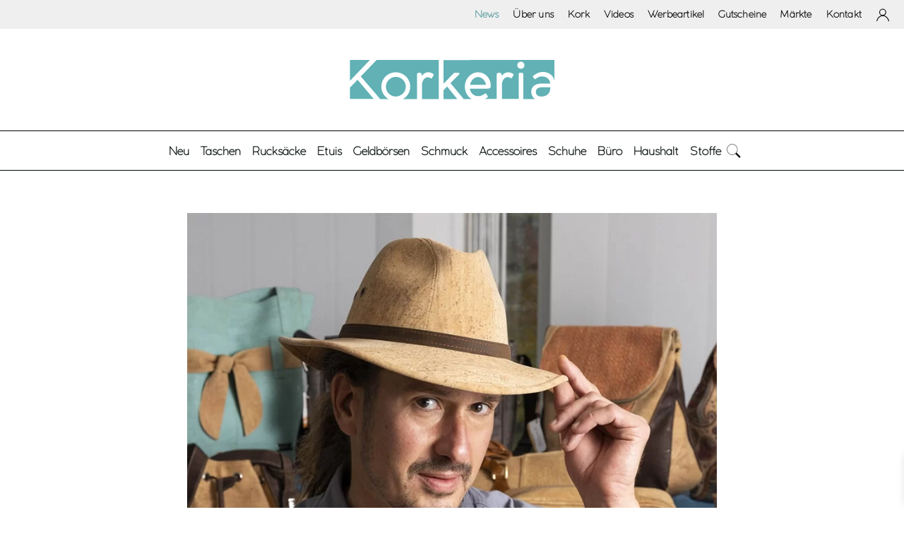

--- FILE ---
content_type: text/html; charset=UTF-8
request_url: https://www.korkeria.ch/handgemachte-accessoires-aus-kork/
body_size: 37831
content:
<!DOCTYPE html>
<html lang="de-CH">
    <head>
        <meta charset="UTF-8">
        <meta name="viewport" content="width=device-width, initial-scale=1">
                <link rel="pingback" href="https://www.korkeria.ch/xmlrpc.php">
                <meta name='robots' content='index, follow, max-image-preview:large, max-snippet:-1, max-video-preview:-1' />

<!-- Google Tag Manager for WordPress by gtm4wp.com -->
<script data-cfasync="false" data-pagespeed-no-defer>
	var gtm4wp_datalayer_name = "dataLayer";
	var dataLayer = dataLayer || [];
</script>
<!-- End Google Tag Manager for WordPress by gtm4wp.com -->
	<!-- This site is optimized with the Yoast SEO Premium plugin v26.7 (Yoast SEO v26.7) - https://yoast.com/wordpress/plugins/seo/ -->
	<title>Handgemachte Accessoires aus Kork &#8211; Natürlicher Kork von Kopf bis Fuss</title>
	<meta name="description" content="Die Korkeria aus Birrwil vertreibt stylische handgemachte Accessoires aus dem natürlichen Rohstoff Kork. Und importiert diese aus Portugal." />
	<link rel="canonical" href="https://www.korkeria.ch/handgemachte-accessoires-aus-kork/" />
	<meta property="og:locale" content="de_DE" />
	<meta property="og:type" content="article" />
	<meta property="og:title" content="Hier geht es von Kopf bis Fuss um Kork" />
	<meta property="og:description" content="Die «Korkeria» aus Birrwil vertreibt stylische handgemachte Accessoires aus dem uralten natürlichen Rohstoff. Der Inhaber Michael Keck importiert die" />
	<meta property="og:url" content="https://www.korkeria.ch/handgemachte-accessoires-aus-kork/" />
	<meta property="og:site_name" content="Korkeria" />
	<meta property="article:publisher" content="https://www.facebook.com/korkeria" />
	<meta property="article:published_time" content="2020-11-25T14:59:34+00:00" />
	<meta property="article:modified_time" content="2020-11-25T15:11:53+00:00" />
	<meta property="og:image" content="https://www.korkeria.ch/wp-content/uploads/Korkeria_Schweiz.jpg" />
	<meta property="og:image:width" content="850" />
	<meta property="og:image:height" content="850" />
	<meta property="og:image:type" content="image/jpeg" />
	<meta name="author" content="Migi Keck" />
	<meta name="twitter:card" content="summary_large_image" />
	<meta name="twitter:label1" content="Verfasst von" />
	<meta name="twitter:data1" content="Migi Keck" />
	<meta name="twitter:label2" content="Geschätzte Lesezeit" />
	<meta name="twitter:data2" content="3 Minuten" />
	<script type="application/ld+json" class="yoast-schema-graph">{"@context":"https://schema.org","@graph":[{"@type":"Article","@id":"https://www.korkeria.ch/handgemachte-accessoires-aus-kork/#article","isPartOf":{"@id":"https://www.korkeria.ch/handgemachte-accessoires-aus-kork/"},"author":{"name":"Migi Keck","@id":"https://www.korkeria.ch/#/schema/person/6ce50e173ae5fed9791adc55e1925a34"},"headline":"Hier geht es von Kopf bis Fuss um Kork","datePublished":"2020-11-25T14:59:34+00:00","dateModified":"2020-11-25T15:11:53+00:00","mainEntityOfPage":{"@id":"https://www.korkeria.ch/handgemachte-accessoires-aus-kork/"},"wordCount":654,"commentCount":2,"publisher":{"@id":"https://www.korkeria.ch/#organization"},"image":{"@id":"https://www.korkeria.ch/handgemachte-accessoires-aus-kork/#primaryimage"},"thumbnailUrl":"https://www.korkeria.ch/wp-content/uploads/Korkeria_Schweiz.jpg","keywords":["Handtasche aus Kork","Kork","Kork aus Portugal","Korkeria","Korkleder","Korkprodukte","Korkstoff","Korktaschen","vegane Tasche","Werbeartikel aus Kork"],"articleSection":["News","Presse"],"inLanguage":"de-CH","potentialAction":[{"@type":"CommentAction","name":"Comment","target":["https://www.korkeria.ch/handgemachte-accessoires-aus-kork/#respond"]}]},{"@type":"WebPage","@id":"https://www.korkeria.ch/handgemachte-accessoires-aus-kork/","url":"https://www.korkeria.ch/handgemachte-accessoires-aus-kork/","name":"Handgemachte Accessoires aus Kork &#8211; Natürlicher Kork von Kopf bis Fuss","isPartOf":{"@id":"https://www.korkeria.ch/#website"},"primaryImageOfPage":{"@id":"https://www.korkeria.ch/handgemachte-accessoires-aus-kork/#primaryimage"},"image":{"@id":"https://www.korkeria.ch/handgemachte-accessoires-aus-kork/#primaryimage"},"thumbnailUrl":"https://www.korkeria.ch/wp-content/uploads/Korkeria_Schweiz.jpg","datePublished":"2020-11-25T14:59:34+00:00","dateModified":"2020-11-25T15:11:53+00:00","description":"Die Korkeria aus Birrwil vertreibt stylische handgemachte Accessoires aus dem natürlichen Rohstoff Kork. Und importiert diese aus Portugal.","breadcrumb":{"@id":"https://www.korkeria.ch/handgemachte-accessoires-aus-kork/#breadcrumb"},"inLanguage":"de-CH","potentialAction":[{"@type":"ReadAction","target":["https://www.korkeria.ch/handgemachte-accessoires-aus-kork/"]}]},{"@type":"ImageObject","inLanguage":"de-CH","@id":"https://www.korkeria.ch/handgemachte-accessoires-aus-kork/#primaryimage","url":"https://www.korkeria.ch/wp-content/uploads/Korkeria_Schweiz.jpg","contentUrl":"https://www.korkeria.ch/wp-content/uploads/Korkeria_Schweiz.jpg","width":850,"height":850,"caption":"Korkprodukte von Korkeria (Schweiz)"},{"@type":"BreadcrumbList","@id":"https://www.korkeria.ch/handgemachte-accessoires-aus-kork/#breadcrumb","itemListElement":[{"@type":"ListItem","position":1,"name":"Home","item":"https://www.korkeria.ch/"},{"@type":"ListItem","position":2,"name":"Hier geht es von Kopf bis Fuss um Kork"}]},{"@type":"WebSite","@id":"https://www.korkeria.ch/#website","url":"https://www.korkeria.ch/","name":"Korkeria","description":"Aus Kork. Für Dich.","publisher":{"@id":"https://www.korkeria.ch/#organization"},"potentialAction":[{"@type":"SearchAction","target":{"@type":"EntryPoint","urlTemplate":"https://www.korkeria.ch/?s={search_term_string}"},"query-input":{"@type":"PropertyValueSpecification","valueRequired":true,"valueName":"search_term_string"}}],"inLanguage":"de-CH"},{"@type":"Organization","@id":"https://www.korkeria.ch/#organization","name":"Korkeria – Produkte aus Kork","url":"https://www.korkeria.ch/","logo":{"@type":"ImageObject","inLanguage":"de-CH","@id":"https://www.korkeria.ch/#/schema/logo/image/","url":"https://www.korkeria.ch/wp-content/uploads/logo_korkeria.svg","contentUrl":"https://www.korkeria.ch/wp-content/uploads/logo_korkeria.svg","width":1,"height":1,"caption":"Korkeria – Produkte aus Kork"},"image":{"@id":"https://www.korkeria.ch/#/schema/logo/image/"},"sameAs":["https://www.facebook.com/korkeria","https://www.instagram.com/korkeria.ch/"]},{"@type":"Person","@id":"https://www.korkeria.ch/#/schema/person/6ce50e173ae5fed9791adc55e1925a34","name":"Migi Keck"}]}</script>
	<!-- / Yoast SEO Premium plugin. -->


<link rel='dns-prefetch' href='//capi-automation.s3.us-east-2.amazonaws.com' />
<link rel="alternate" type="application/rss+xml" title="Korkeria &raquo; Feed" href="https://www.korkeria.ch/feed/" />
<link rel="alternate" type="application/rss+xml" title="Korkeria &raquo; Kommentar-Feed" href="https://www.korkeria.ch/comments/feed/" />
<link rel="alternate" type="application/rss+xml" title="Korkeria &raquo; Hier geht es von Kopf bis Fuss um Kork-Kommentar-Feed" href="https://www.korkeria.ch/handgemachte-accessoires-aus-kork/feed/" />
<link rel="alternate" title="oEmbed (JSON)" type="application/json+oembed" href="https://www.korkeria.ch/wp-json/oembed/1.0/embed?url=https%3A%2F%2Fwww.korkeria.ch%2Fhandgemachte-accessoires-aus-kork%2F" />
<link rel="alternate" title="oEmbed (XML)" type="text/xml+oembed" href="https://www.korkeria.ch/wp-json/oembed/1.0/embed?url=https%3A%2F%2Fwww.korkeria.ch%2Fhandgemachte-accessoires-aus-kork%2F&#038;format=xml" />
<link rel='stylesheet' id='easy-autocomplete-css' href='https://www.korkeria.ch/wp-content/plugins/woocommerce-products-filter/js/easy-autocomplete/easy-autocomplete.min.css?ver=3.3.7.4' media='all' />
<link rel='stylesheet' id='easy-autocomplete-theme-css' href='https://www.korkeria.ch/wp-content/plugins/woocommerce-products-filter/js/easy-autocomplete/easy-autocomplete.themes.min.css?ver=3.3.7.4' media='all' />
<style id='wp-emoji-styles-inline-css'>

	img.wp-smiley, img.emoji {
		display: inline !important;
		border: none !important;
		box-shadow: none !important;
		height: 1em !important;
		width: 1em !important;
		margin: 0 0.07em !important;
		vertical-align: -0.1em !important;
		background: none !important;
		padding: 0 !important;
	}
/*# sourceURL=wp-emoji-styles-inline-css */
</style>
<style id='wp-block-library-inline-css'>
:root{--wp-block-synced-color:#7a00df;--wp-block-synced-color--rgb:122,0,223;--wp-bound-block-color:var(--wp-block-synced-color);--wp-editor-canvas-background:#ddd;--wp-admin-theme-color:#007cba;--wp-admin-theme-color--rgb:0,124,186;--wp-admin-theme-color-darker-10:#006ba1;--wp-admin-theme-color-darker-10--rgb:0,107,160.5;--wp-admin-theme-color-darker-20:#005a87;--wp-admin-theme-color-darker-20--rgb:0,90,135;--wp-admin-border-width-focus:2px}@media (min-resolution:192dpi){:root{--wp-admin-border-width-focus:1.5px}}.wp-element-button{cursor:pointer}:root .has-very-light-gray-background-color{background-color:#eee}:root .has-very-dark-gray-background-color{background-color:#313131}:root .has-very-light-gray-color{color:#eee}:root .has-very-dark-gray-color{color:#313131}:root .has-vivid-green-cyan-to-vivid-cyan-blue-gradient-background{background:linear-gradient(135deg,#00d084,#0693e3)}:root .has-purple-crush-gradient-background{background:linear-gradient(135deg,#34e2e4,#4721fb 50%,#ab1dfe)}:root .has-hazy-dawn-gradient-background{background:linear-gradient(135deg,#faaca8,#dad0ec)}:root .has-subdued-olive-gradient-background{background:linear-gradient(135deg,#fafae1,#67a671)}:root .has-atomic-cream-gradient-background{background:linear-gradient(135deg,#fdd79a,#004a59)}:root .has-nightshade-gradient-background{background:linear-gradient(135deg,#330968,#31cdcf)}:root .has-midnight-gradient-background{background:linear-gradient(135deg,#020381,#2874fc)}:root{--wp--preset--font-size--normal:16px;--wp--preset--font-size--huge:42px}.has-regular-font-size{font-size:1em}.has-larger-font-size{font-size:2.625em}.has-normal-font-size{font-size:var(--wp--preset--font-size--normal)}.has-huge-font-size{font-size:var(--wp--preset--font-size--huge)}.has-text-align-center{text-align:center}.has-text-align-left{text-align:left}.has-text-align-right{text-align:right}.has-fit-text{white-space:nowrap!important}#end-resizable-editor-section{display:none}.aligncenter{clear:both}.items-justified-left{justify-content:flex-start}.items-justified-center{justify-content:center}.items-justified-right{justify-content:flex-end}.items-justified-space-between{justify-content:space-between}.screen-reader-text{border:0;clip-path:inset(50%);height:1px;margin:-1px;overflow:hidden;padding:0;position:absolute;width:1px;word-wrap:normal!important}.screen-reader-text:focus{background-color:#ddd;clip-path:none;color:#444;display:block;font-size:1em;height:auto;left:5px;line-height:normal;padding:15px 23px 14px;text-decoration:none;top:5px;width:auto;z-index:100000}html :where(.has-border-color){border-style:solid}html :where([style*=border-top-color]){border-top-style:solid}html :where([style*=border-right-color]){border-right-style:solid}html :where([style*=border-bottom-color]){border-bottom-style:solid}html :where([style*=border-left-color]){border-left-style:solid}html :where([style*=border-width]){border-style:solid}html :where([style*=border-top-width]){border-top-style:solid}html :where([style*=border-right-width]){border-right-style:solid}html :where([style*=border-bottom-width]){border-bottom-style:solid}html :where([style*=border-left-width]){border-left-style:solid}html :where(img[class*=wp-image-]){height:auto;max-width:100%}:where(figure){margin:0 0 1em}html :where(.is-position-sticky){--wp-admin--admin-bar--position-offset:var(--wp-admin--admin-bar--height,0px)}@media screen and (max-width:600px){html :where(.is-position-sticky){--wp-admin--admin-bar--position-offset:0px}}

/*# sourceURL=wp-block-library-inline-css */
</style><style id='wp-block-heading-inline-css'>
h1:where(.wp-block-heading).has-background,h2:where(.wp-block-heading).has-background,h3:where(.wp-block-heading).has-background,h4:where(.wp-block-heading).has-background,h5:where(.wp-block-heading).has-background,h6:where(.wp-block-heading).has-background{padding:1.25em 2.375em}h1.has-text-align-left[style*=writing-mode]:where([style*=vertical-lr]),h1.has-text-align-right[style*=writing-mode]:where([style*=vertical-rl]),h2.has-text-align-left[style*=writing-mode]:where([style*=vertical-lr]),h2.has-text-align-right[style*=writing-mode]:where([style*=vertical-rl]),h3.has-text-align-left[style*=writing-mode]:where([style*=vertical-lr]),h3.has-text-align-right[style*=writing-mode]:where([style*=vertical-rl]),h4.has-text-align-left[style*=writing-mode]:where([style*=vertical-lr]),h4.has-text-align-right[style*=writing-mode]:where([style*=vertical-rl]),h5.has-text-align-left[style*=writing-mode]:where([style*=vertical-lr]),h5.has-text-align-right[style*=writing-mode]:where([style*=vertical-rl]),h6.has-text-align-left[style*=writing-mode]:where([style*=vertical-lr]),h6.has-text-align-right[style*=writing-mode]:where([style*=vertical-rl]){rotate:180deg}
/*# sourceURL=https://www.korkeria.ch/wp-includes/blocks/heading/style.min.css */
</style>
<style id='wp-block-image-inline-css'>
.wp-block-image>a,.wp-block-image>figure>a{display:inline-block}.wp-block-image img{box-sizing:border-box;height:auto;max-width:100%;vertical-align:bottom}@media not (prefers-reduced-motion){.wp-block-image img.hide{visibility:hidden}.wp-block-image img.show{animation:show-content-image .4s}}.wp-block-image[style*=border-radius] img,.wp-block-image[style*=border-radius]>a{border-radius:inherit}.wp-block-image.has-custom-border img{box-sizing:border-box}.wp-block-image.aligncenter{text-align:center}.wp-block-image.alignfull>a,.wp-block-image.alignwide>a{width:100%}.wp-block-image.alignfull img,.wp-block-image.alignwide img{height:auto;width:100%}.wp-block-image .aligncenter,.wp-block-image .alignleft,.wp-block-image .alignright,.wp-block-image.aligncenter,.wp-block-image.alignleft,.wp-block-image.alignright{display:table}.wp-block-image .aligncenter>figcaption,.wp-block-image .alignleft>figcaption,.wp-block-image .alignright>figcaption,.wp-block-image.aligncenter>figcaption,.wp-block-image.alignleft>figcaption,.wp-block-image.alignright>figcaption{caption-side:bottom;display:table-caption}.wp-block-image .alignleft{float:left;margin:.5em 1em .5em 0}.wp-block-image .alignright{float:right;margin:.5em 0 .5em 1em}.wp-block-image .aligncenter{margin-left:auto;margin-right:auto}.wp-block-image :where(figcaption){margin-bottom:1em;margin-top:.5em}.wp-block-image.is-style-circle-mask img{border-radius:9999px}@supports ((-webkit-mask-image:none) or (mask-image:none)) or (-webkit-mask-image:none){.wp-block-image.is-style-circle-mask img{border-radius:0;-webkit-mask-image:url('data:image/svg+xml;utf8,<svg viewBox="0 0 100 100" xmlns="http://www.w3.org/2000/svg"><circle cx="50" cy="50" r="50"/></svg>');mask-image:url('data:image/svg+xml;utf8,<svg viewBox="0 0 100 100" xmlns="http://www.w3.org/2000/svg"><circle cx="50" cy="50" r="50"/></svg>');mask-mode:alpha;-webkit-mask-position:center;mask-position:center;-webkit-mask-repeat:no-repeat;mask-repeat:no-repeat;-webkit-mask-size:contain;mask-size:contain}}:root :where(.wp-block-image.is-style-rounded img,.wp-block-image .is-style-rounded img){border-radius:9999px}.wp-block-image figure{margin:0}.wp-lightbox-container{display:flex;flex-direction:column;position:relative}.wp-lightbox-container img{cursor:zoom-in}.wp-lightbox-container img:hover+button{opacity:1}.wp-lightbox-container button{align-items:center;backdrop-filter:blur(16px) saturate(180%);background-color:#5a5a5a40;border:none;border-radius:4px;cursor:zoom-in;display:flex;height:20px;justify-content:center;opacity:0;padding:0;position:absolute;right:16px;text-align:center;top:16px;width:20px;z-index:100}@media not (prefers-reduced-motion){.wp-lightbox-container button{transition:opacity .2s ease}}.wp-lightbox-container button:focus-visible{outline:3px auto #5a5a5a40;outline:3px auto -webkit-focus-ring-color;outline-offset:3px}.wp-lightbox-container button:hover{cursor:pointer;opacity:1}.wp-lightbox-container button:focus{opacity:1}.wp-lightbox-container button:focus,.wp-lightbox-container button:hover,.wp-lightbox-container button:not(:hover):not(:active):not(.has-background){background-color:#5a5a5a40;border:none}.wp-lightbox-overlay{box-sizing:border-box;cursor:zoom-out;height:100vh;left:0;overflow:hidden;position:fixed;top:0;visibility:hidden;width:100%;z-index:100000}.wp-lightbox-overlay .close-button{align-items:center;cursor:pointer;display:flex;justify-content:center;min-height:40px;min-width:40px;padding:0;position:absolute;right:calc(env(safe-area-inset-right) + 16px);top:calc(env(safe-area-inset-top) + 16px);z-index:5000000}.wp-lightbox-overlay .close-button:focus,.wp-lightbox-overlay .close-button:hover,.wp-lightbox-overlay .close-button:not(:hover):not(:active):not(.has-background){background:none;border:none}.wp-lightbox-overlay .lightbox-image-container{height:var(--wp--lightbox-container-height);left:50%;overflow:hidden;position:absolute;top:50%;transform:translate(-50%,-50%);transform-origin:top left;width:var(--wp--lightbox-container-width);z-index:9999999999}.wp-lightbox-overlay .wp-block-image{align-items:center;box-sizing:border-box;display:flex;height:100%;justify-content:center;margin:0;position:relative;transform-origin:0 0;width:100%;z-index:3000000}.wp-lightbox-overlay .wp-block-image img{height:var(--wp--lightbox-image-height);min-height:var(--wp--lightbox-image-height);min-width:var(--wp--lightbox-image-width);width:var(--wp--lightbox-image-width)}.wp-lightbox-overlay .wp-block-image figcaption{display:none}.wp-lightbox-overlay button{background:none;border:none}.wp-lightbox-overlay .scrim{background-color:#fff;height:100%;opacity:.9;position:absolute;width:100%;z-index:2000000}.wp-lightbox-overlay.active{visibility:visible}@media not (prefers-reduced-motion){.wp-lightbox-overlay.active{animation:turn-on-visibility .25s both}.wp-lightbox-overlay.active img{animation:turn-on-visibility .35s both}.wp-lightbox-overlay.show-closing-animation:not(.active){animation:turn-off-visibility .35s both}.wp-lightbox-overlay.show-closing-animation:not(.active) img{animation:turn-off-visibility .25s both}.wp-lightbox-overlay.zoom.active{animation:none;opacity:1;visibility:visible}.wp-lightbox-overlay.zoom.active .lightbox-image-container{animation:lightbox-zoom-in .4s}.wp-lightbox-overlay.zoom.active .lightbox-image-container img{animation:none}.wp-lightbox-overlay.zoom.active .scrim{animation:turn-on-visibility .4s forwards}.wp-lightbox-overlay.zoom.show-closing-animation:not(.active){animation:none}.wp-lightbox-overlay.zoom.show-closing-animation:not(.active) .lightbox-image-container{animation:lightbox-zoom-out .4s}.wp-lightbox-overlay.zoom.show-closing-animation:not(.active) .lightbox-image-container img{animation:none}.wp-lightbox-overlay.zoom.show-closing-animation:not(.active) .scrim{animation:turn-off-visibility .4s forwards}}@keyframes show-content-image{0%{visibility:hidden}99%{visibility:hidden}to{visibility:visible}}@keyframes turn-on-visibility{0%{opacity:0}to{opacity:1}}@keyframes turn-off-visibility{0%{opacity:1;visibility:visible}99%{opacity:0;visibility:visible}to{opacity:0;visibility:hidden}}@keyframes lightbox-zoom-in{0%{transform:translate(calc((-100vw + var(--wp--lightbox-scrollbar-width))/2 + var(--wp--lightbox-initial-left-position)),calc(-50vh + var(--wp--lightbox-initial-top-position))) scale(var(--wp--lightbox-scale))}to{transform:translate(-50%,-50%) scale(1)}}@keyframes lightbox-zoom-out{0%{transform:translate(-50%,-50%) scale(1);visibility:visible}99%{visibility:visible}to{transform:translate(calc((-100vw + var(--wp--lightbox-scrollbar-width))/2 + var(--wp--lightbox-initial-left-position)),calc(-50vh + var(--wp--lightbox-initial-top-position))) scale(var(--wp--lightbox-scale));visibility:hidden}}
/*# sourceURL=https://www.korkeria.ch/wp-includes/blocks/image/style.min.css */
</style>
<style id='wp-block-paragraph-inline-css'>
.is-small-text{font-size:.875em}.is-regular-text{font-size:1em}.is-large-text{font-size:2.25em}.is-larger-text{font-size:3em}.has-drop-cap:not(:focus):first-letter{float:left;font-size:8.4em;font-style:normal;font-weight:100;line-height:.68;margin:.05em .1em 0 0;text-transform:uppercase}body.rtl .has-drop-cap:not(:focus):first-letter{float:none;margin-left:.1em}p.has-drop-cap.has-background{overflow:hidden}:root :where(p.has-background){padding:1.25em 2.375em}:where(p.has-text-color:not(.has-link-color)) a{color:inherit}p.has-text-align-left[style*="writing-mode:vertical-lr"],p.has-text-align-right[style*="writing-mode:vertical-rl"]{rotate:180deg}
/*# sourceURL=https://www.korkeria.ch/wp-includes/blocks/paragraph/style.min.css */
</style>
<link rel='stylesheet' id='wc-blocks-style-css' href='https://www.korkeria.ch/wp-content/plugins/woocommerce/assets/client/blocks/wc-blocks.css?ver=wc-10.4.3' media='all' />
<style id='global-styles-inline-css'>
:root{--wp--preset--aspect-ratio--square: 1;--wp--preset--aspect-ratio--4-3: 4/3;--wp--preset--aspect-ratio--3-4: 3/4;--wp--preset--aspect-ratio--3-2: 3/2;--wp--preset--aspect-ratio--2-3: 2/3;--wp--preset--aspect-ratio--16-9: 16/9;--wp--preset--aspect-ratio--9-16: 9/16;--wp--preset--color--black: #000000;--wp--preset--color--cyan-bluish-gray: #abb8c3;--wp--preset--color--white: #ffffff;--wp--preset--color--pale-pink: #f78da7;--wp--preset--color--vivid-red: #cf2e2e;--wp--preset--color--luminous-vivid-orange: #ff6900;--wp--preset--color--luminous-vivid-amber: #fcb900;--wp--preset--color--light-green-cyan: #7bdcb5;--wp--preset--color--vivid-green-cyan: #00d084;--wp--preset--color--pale-cyan-blue: #8ed1fc;--wp--preset--color--vivid-cyan-blue: #0693e3;--wp--preset--color--vivid-purple: #9b51e0;--wp--preset--gradient--vivid-cyan-blue-to-vivid-purple: linear-gradient(135deg,rgb(6,147,227) 0%,rgb(155,81,224) 100%);--wp--preset--gradient--light-green-cyan-to-vivid-green-cyan: linear-gradient(135deg,rgb(122,220,180) 0%,rgb(0,208,130) 100%);--wp--preset--gradient--luminous-vivid-amber-to-luminous-vivid-orange: linear-gradient(135deg,rgb(252,185,0) 0%,rgb(255,105,0) 100%);--wp--preset--gradient--luminous-vivid-orange-to-vivid-red: linear-gradient(135deg,rgb(255,105,0) 0%,rgb(207,46,46) 100%);--wp--preset--gradient--very-light-gray-to-cyan-bluish-gray: linear-gradient(135deg,rgb(238,238,238) 0%,rgb(169,184,195) 100%);--wp--preset--gradient--cool-to-warm-spectrum: linear-gradient(135deg,rgb(74,234,220) 0%,rgb(151,120,209) 20%,rgb(207,42,186) 40%,rgb(238,44,130) 60%,rgb(251,105,98) 80%,rgb(254,248,76) 100%);--wp--preset--gradient--blush-light-purple: linear-gradient(135deg,rgb(255,206,236) 0%,rgb(152,150,240) 100%);--wp--preset--gradient--blush-bordeaux: linear-gradient(135deg,rgb(254,205,165) 0%,rgb(254,45,45) 50%,rgb(107,0,62) 100%);--wp--preset--gradient--luminous-dusk: linear-gradient(135deg,rgb(255,203,112) 0%,rgb(199,81,192) 50%,rgb(65,88,208) 100%);--wp--preset--gradient--pale-ocean: linear-gradient(135deg,rgb(255,245,203) 0%,rgb(182,227,212) 50%,rgb(51,167,181) 100%);--wp--preset--gradient--electric-grass: linear-gradient(135deg,rgb(202,248,128) 0%,rgb(113,206,126) 100%);--wp--preset--gradient--midnight: linear-gradient(135deg,rgb(2,3,129) 0%,rgb(40,116,252) 100%);--wp--preset--font-size--small: 13px;--wp--preset--font-size--medium: 20px;--wp--preset--font-size--large: 36px;--wp--preset--font-size--x-large: 42px;--wp--preset--spacing--20: 0.44rem;--wp--preset--spacing--30: 0.67rem;--wp--preset--spacing--40: 1rem;--wp--preset--spacing--50: 1.5rem;--wp--preset--spacing--60: 2.25rem;--wp--preset--spacing--70: 3.38rem;--wp--preset--spacing--80: 5.06rem;--wp--preset--shadow--natural: 6px 6px 9px rgba(0, 0, 0, 0.2);--wp--preset--shadow--deep: 12px 12px 50px rgba(0, 0, 0, 0.4);--wp--preset--shadow--sharp: 6px 6px 0px rgba(0, 0, 0, 0.2);--wp--preset--shadow--outlined: 6px 6px 0px -3px rgb(255, 255, 255), 6px 6px rgb(0, 0, 0);--wp--preset--shadow--crisp: 6px 6px 0px rgb(0, 0, 0);}:where(.is-layout-flex){gap: 0.5em;}:where(.is-layout-grid){gap: 0.5em;}body .is-layout-flex{display: flex;}.is-layout-flex{flex-wrap: wrap;align-items: center;}.is-layout-flex > :is(*, div){margin: 0;}body .is-layout-grid{display: grid;}.is-layout-grid > :is(*, div){margin: 0;}:where(.wp-block-columns.is-layout-flex){gap: 2em;}:where(.wp-block-columns.is-layout-grid){gap: 2em;}:where(.wp-block-post-template.is-layout-flex){gap: 1.25em;}:where(.wp-block-post-template.is-layout-grid){gap: 1.25em;}.has-black-color{color: var(--wp--preset--color--black) !important;}.has-cyan-bluish-gray-color{color: var(--wp--preset--color--cyan-bluish-gray) !important;}.has-white-color{color: var(--wp--preset--color--white) !important;}.has-pale-pink-color{color: var(--wp--preset--color--pale-pink) !important;}.has-vivid-red-color{color: var(--wp--preset--color--vivid-red) !important;}.has-luminous-vivid-orange-color{color: var(--wp--preset--color--luminous-vivid-orange) !important;}.has-luminous-vivid-amber-color{color: var(--wp--preset--color--luminous-vivid-amber) !important;}.has-light-green-cyan-color{color: var(--wp--preset--color--light-green-cyan) !important;}.has-vivid-green-cyan-color{color: var(--wp--preset--color--vivid-green-cyan) !important;}.has-pale-cyan-blue-color{color: var(--wp--preset--color--pale-cyan-blue) !important;}.has-vivid-cyan-blue-color{color: var(--wp--preset--color--vivid-cyan-blue) !important;}.has-vivid-purple-color{color: var(--wp--preset--color--vivid-purple) !important;}.has-black-background-color{background-color: var(--wp--preset--color--black) !important;}.has-cyan-bluish-gray-background-color{background-color: var(--wp--preset--color--cyan-bluish-gray) !important;}.has-white-background-color{background-color: var(--wp--preset--color--white) !important;}.has-pale-pink-background-color{background-color: var(--wp--preset--color--pale-pink) !important;}.has-vivid-red-background-color{background-color: var(--wp--preset--color--vivid-red) !important;}.has-luminous-vivid-orange-background-color{background-color: var(--wp--preset--color--luminous-vivid-orange) !important;}.has-luminous-vivid-amber-background-color{background-color: var(--wp--preset--color--luminous-vivid-amber) !important;}.has-light-green-cyan-background-color{background-color: var(--wp--preset--color--light-green-cyan) !important;}.has-vivid-green-cyan-background-color{background-color: var(--wp--preset--color--vivid-green-cyan) !important;}.has-pale-cyan-blue-background-color{background-color: var(--wp--preset--color--pale-cyan-blue) !important;}.has-vivid-cyan-blue-background-color{background-color: var(--wp--preset--color--vivid-cyan-blue) !important;}.has-vivid-purple-background-color{background-color: var(--wp--preset--color--vivid-purple) !important;}.has-black-border-color{border-color: var(--wp--preset--color--black) !important;}.has-cyan-bluish-gray-border-color{border-color: var(--wp--preset--color--cyan-bluish-gray) !important;}.has-white-border-color{border-color: var(--wp--preset--color--white) !important;}.has-pale-pink-border-color{border-color: var(--wp--preset--color--pale-pink) !important;}.has-vivid-red-border-color{border-color: var(--wp--preset--color--vivid-red) !important;}.has-luminous-vivid-orange-border-color{border-color: var(--wp--preset--color--luminous-vivid-orange) !important;}.has-luminous-vivid-amber-border-color{border-color: var(--wp--preset--color--luminous-vivid-amber) !important;}.has-light-green-cyan-border-color{border-color: var(--wp--preset--color--light-green-cyan) !important;}.has-vivid-green-cyan-border-color{border-color: var(--wp--preset--color--vivid-green-cyan) !important;}.has-pale-cyan-blue-border-color{border-color: var(--wp--preset--color--pale-cyan-blue) !important;}.has-vivid-cyan-blue-border-color{border-color: var(--wp--preset--color--vivid-cyan-blue) !important;}.has-vivid-purple-border-color{border-color: var(--wp--preset--color--vivid-purple) !important;}.has-vivid-cyan-blue-to-vivid-purple-gradient-background{background: var(--wp--preset--gradient--vivid-cyan-blue-to-vivid-purple) !important;}.has-light-green-cyan-to-vivid-green-cyan-gradient-background{background: var(--wp--preset--gradient--light-green-cyan-to-vivid-green-cyan) !important;}.has-luminous-vivid-amber-to-luminous-vivid-orange-gradient-background{background: var(--wp--preset--gradient--luminous-vivid-amber-to-luminous-vivid-orange) !important;}.has-luminous-vivid-orange-to-vivid-red-gradient-background{background: var(--wp--preset--gradient--luminous-vivid-orange-to-vivid-red) !important;}.has-very-light-gray-to-cyan-bluish-gray-gradient-background{background: var(--wp--preset--gradient--very-light-gray-to-cyan-bluish-gray) !important;}.has-cool-to-warm-spectrum-gradient-background{background: var(--wp--preset--gradient--cool-to-warm-spectrum) !important;}.has-blush-light-purple-gradient-background{background: var(--wp--preset--gradient--blush-light-purple) !important;}.has-blush-bordeaux-gradient-background{background: var(--wp--preset--gradient--blush-bordeaux) !important;}.has-luminous-dusk-gradient-background{background: var(--wp--preset--gradient--luminous-dusk) !important;}.has-pale-ocean-gradient-background{background: var(--wp--preset--gradient--pale-ocean) !important;}.has-electric-grass-gradient-background{background: var(--wp--preset--gradient--electric-grass) !important;}.has-midnight-gradient-background{background: var(--wp--preset--gradient--midnight) !important;}.has-small-font-size{font-size: var(--wp--preset--font-size--small) !important;}.has-medium-font-size{font-size: var(--wp--preset--font-size--medium) !important;}.has-large-font-size{font-size: var(--wp--preset--font-size--large) !important;}.has-x-large-font-size{font-size: var(--wp--preset--font-size--x-large) !important;}
/*# sourceURL=global-styles-inline-css */
</style>

<style id='classic-theme-styles-inline-css'>
/*! This file is auto-generated */
.wp-block-button__link{color:#fff;background-color:#32373c;border-radius:9999px;box-shadow:none;text-decoration:none;padding:calc(.667em + 2px) calc(1.333em + 2px);font-size:1.125em}.wp-block-file__button{background:#32373c;color:#fff;text-decoration:none}
/*# sourceURL=/wp-includes/css/classic-themes.min.css */
</style>
<link rel='stylesheet' id='magniimage-css-css' href='https://www.korkeria.ch/wp-content/plugins/magni-image-flip-for-woocommerce/assets/css/magniimage.css?ver=6.9' media='all' />
<style id='magniimage-css-inline-css'>
.imgsliderdots span.cycle-pager-active { color: #100e0e;}
                    .imgflipdots span.cycle-pager-active { color: #100e0e;}
                    .imgfadedots span.cycle-pager-active { color: #100e0e;}
                    .imgsliderdots span { color: #b2b2ad;}
                    .imgflipdots span { color: #b2b2ad;}
                    .imgfadedots span { color: #b2b2ad;}.imgsliderdots { text-align: left; left: 5px; top: -15px;}
                      .imgflipdots { text-align: left; left: 5px; top: -15px;}
                      .imgfadedots { text-align: left; left: 5px; top: -15px;}
/*# sourceURL=magniimage-css-inline-css */
</style>
<link rel='stylesheet' id='woof-css' href='https://www.korkeria.ch/wp-content/plugins/woocommerce-products-filter/css/front.css?ver=3.3.7.4' media='all' />
<style id='woof-inline-css'>

.woof_products_top_panel li span, .woof_products_top_panel2 li span{background: url(https://www.korkeria.ch/wp-content/plugins/woocommerce-products-filter/img/delete.png);background-size: 14px 14px;background-repeat: no-repeat;background-position: right;}
.woof_show_auto_form,.woof_hide_auto_form{ background-image: url('https://www.korkeria.ch/wp-content/uploads/Filter_Korkeria-150x150.png'); }
.woof_edit_view{
                    display: none;
                }
.woof_show_auto_form, .woof_hide_auto_form {
    width: 100%;
    height: 32px;
    display: block;
    background-repeat: no-repeat;
    text-align: center;
    background-size: contain;
    background-position: center center;
}

/*# sourceURL=woof-inline-css */
</style>
<link rel='stylesheet' id='chosen-drop-down-css' href='https://www.korkeria.ch/wp-content/plugins/woocommerce-products-filter/js/chosen/chosen.min.css?ver=3.3.7.4' media='all' />
<link rel='stylesheet' id='woof_by_author_html_items-css' href='https://www.korkeria.ch/wp-content/plugins/woocommerce-products-filter/ext/by_author/css/by_author.css?ver=3.3.7.4' media='all' />
<link rel='stylesheet' id='woof_by_backorder_html_items-css' href='https://www.korkeria.ch/wp-content/plugins/woocommerce-products-filter/ext/by_backorder/css/by_backorder.css?ver=3.3.7.4' media='all' />
<link rel='stylesheet' id='woof_by_instock_html_items-css' href='https://www.korkeria.ch/wp-content/plugins/woocommerce-products-filter/ext/by_instock/css/by_instock.css?ver=3.3.7.4' media='all' />
<link rel='stylesheet' id='woof_by_onsales_html_items-css' href='https://www.korkeria.ch/wp-content/plugins/woocommerce-products-filter/ext/by_onsales/css/by_onsales.css?ver=3.3.7.4' media='all' />
<link rel='stylesheet' id='woof_by_sku_html_items-css' href='https://www.korkeria.ch/wp-content/plugins/woocommerce-products-filter/ext/by_sku/css/by_sku.css?ver=3.3.7.4' media='all' />
<link rel='stylesheet' id='woof_by_text_html_items-css' href='https://www.korkeria.ch/wp-content/plugins/woocommerce-products-filter/ext/by_text/assets/css/front.css?ver=3.3.7.4' media='all' />
<link rel='stylesheet' id='woof_color_html_items-css' href='https://www.korkeria.ch/wp-content/plugins/woocommerce-products-filter/ext/color/css/html_types/color.css?ver=3.3.7.4' media='all' />
<link rel='stylesheet' id='woof_image_html_items-css' href='https://www.korkeria.ch/wp-content/plugins/woocommerce-products-filter/ext/image/css/html_types/image.css?ver=3.3.7.4' media='all' />
<link rel='stylesheet' id='woof_label_html_items-css' href='https://www.korkeria.ch/wp-content/plugins/woocommerce-products-filter/ext/label/css/html_types/label.css?ver=3.3.7.4' media='all' />
<link rel='stylesheet' id='woof_quick_search_html_items-css' href='https://www.korkeria.ch/wp-content/plugins/woocommerce-products-filter/ext/quick_search/css/quick_search.css?ver=3.3.7.4' media='all' />
<link rel='stylesheet' id='woof_select_hierarchy_html_items-css' href='https://www.korkeria.ch/wp-content/plugins/woocommerce-products-filter/ext/select_hierarchy/css/html_types/select_hierarchy.css?ver=3.3.7.4' media='all' />
<link rel='stylesheet' id='woof_select_radio_check_html_items-css' href='https://www.korkeria.ch/wp-content/plugins/woocommerce-products-filter/ext/select_radio_check/css/html_types/select_radio_check.css?ver=3.3.7.4' media='all' />
<link rel='stylesheet' id='woof_slider_html_items-css' href='https://www.korkeria.ch/wp-content/plugins/woocommerce-products-filter/ext/slider/css/html_types/slider.css?ver=3.3.7.4' media='all' />
<link rel='stylesheet' id='woof_sd_html_items_checkbox-css' href='https://www.korkeria.ch/wp-content/plugins/woocommerce-products-filter/ext/smart_designer/css/elements/checkbox.css?ver=3.3.7.4' media='all' />
<link rel='stylesheet' id='woof_sd_html_items_radio-css' href='https://www.korkeria.ch/wp-content/plugins/woocommerce-products-filter/ext/smart_designer/css/elements/radio.css?ver=3.3.7.4' media='all' />
<link rel='stylesheet' id='woof_sd_html_items_switcher-css' href='https://www.korkeria.ch/wp-content/plugins/woocommerce-products-filter/ext/smart_designer/css/elements/switcher.css?ver=3.3.7.4' media='all' />
<link rel='stylesheet' id='woof_sd_html_items_color-css' href='https://www.korkeria.ch/wp-content/plugins/woocommerce-products-filter/ext/smart_designer/css/elements/color.css?ver=3.3.7.4' media='all' />
<link rel='stylesheet' id='woof_sd_html_items_tooltip-css' href='https://www.korkeria.ch/wp-content/plugins/woocommerce-products-filter/ext/smart_designer/css/tooltip.css?ver=3.3.7.4' media='all' />
<link rel='stylesheet' id='woof_sd_html_items_front-css' href='https://www.korkeria.ch/wp-content/plugins/woocommerce-products-filter/ext/smart_designer/css/front.css?ver=3.3.7.4' media='all' />
<link rel='stylesheet' id='woof-switcher23-css' href='https://www.korkeria.ch/wp-content/plugins/woocommerce-products-filter/css/switcher.css?ver=3.3.7.4' media='all' />
<style id='woocommerce-inline-inline-css'>
.woocommerce form .form-row .required { visibility: visible; }
/*# sourceURL=woocommerce-inline-inline-css */
</style>
<link rel='stylesheet' id='xml-for-google-merchant-center-css' href='https://www.korkeria.ch/wp-content/plugins/xml-for-google-merchant-center/public/css/xfgmc-public.css?ver=4.0.10' media='all' />
<link rel='stylesheet' id='aws-pro-style-css' href='https://www.korkeria.ch/wp-content/plugins/advanced-woo-search-pro/assets/css/common.min.css?ver=pro3.51' media='all' />
<link rel='stylesheet' id='xoo-wsc-fonts-css' href='https://www.korkeria.ch/wp-content/plugins/side-cart-woocommerce/assets/css/xoo-wsc-fonts.css?ver=2.7.2' media='all' />
<link rel='stylesheet' id='xoo-wsc-style-css' href='https://www.korkeria.ch/wp-content/plugins/side-cart-woocommerce/assets/css/xoo-wsc-style.css?ver=2.7.2' media='all' />
<style id='xoo-wsc-style-inline-css'>




.xoo-wsc-ft-buttons-cont a.xoo-wsc-ft-btn, .xoo-wsc-container .xoo-wsc-btn {
	background-color: #000000;
	color: #ffffff;
	border: 2px solid #ffffff;
	padding: 10px 20px;
}

.xoo-wsc-ft-buttons-cont a.xoo-wsc-ft-btn:hover, .xoo-wsc-container .xoo-wsc-btn:hover {
	background-color: #ffffff;
	color: #000000;
	border: 2px solid #000000;
}

 

.xoo-wsc-footer{
	background-color: #ffffff;
	color: #000000;
	padding: 10px 20px;
	box-shadow: 0 -5px 10px #0000001a;
}

.xoo-wsc-footer, .xoo-wsc-footer a, .xoo-wsc-footer .amount{
	font-size: 18px;
}

.xoo-wsc-btn .amount{
	color: #ffffff}

.xoo-wsc-btn:hover .amount{
	color: #000000;
}

.xoo-wsc-ft-buttons-cont{
	grid-template-columns: auto;
}

.xoo-wsc-basket{
	bottom: 10px;
	right: 10px;
	background-color: #ffffff;
	color: #030000;
	box-shadow: 0 1px 4px 0;
	border-radius: 50%;
	display: none;
	width: 60px;
	height: 60px;
}


.xoo-wsc-bki{
	font-size: 24px}

.xoo-wsc-items-count{
	top: -9px;
	left: -8px;
}

.xoo-wsc-items-count, .xoo-wsch-items-count{
	background-color: #61b1b5;
	color: #ffffff;
}

.xoo-wsc-container, .xoo-wsc-slider{
	max-width: 425px;
	right: -425px;
	top: 0;bottom: 0;
	bottom: 0;
	font-family: }


.xoo-wsc-cart-active .xoo-wsc-container, .xoo-wsc-slider-active .xoo-wsc-slider{
	right: 0;
}


.xoo-wsc-cart-active .xoo-wsc-basket{
	right: 425px;
}

.xoo-wsc-slider{
	right: -425px;
}

span.xoo-wsch-close {
    font-size: 16px;
}

	.xoo-wsch-top{
		justify-content: center;
	}
	span.xoo-wsch-close {
	    right: 10px;
	}

.xoo-wsch-text{
	font-size: 25px;
}

.xoo-wsc-header{
	color: #000000;
	background-color: #ffffff;
	border-bottom: 2px solid #eee;
	padding: 15px 15px;
}


.xoo-wsc-body{
	background-color: #ffffff;
}

.xoo-wsc-products:not(.xoo-wsc-pattern-card), .xoo-wsc-products:not(.xoo-wsc-pattern-card) span.amount, .xoo-wsc-products:not(.xoo-wsc-pattern-card) a{
	font-size: 15px;
	color: #000000;
}

.xoo-wsc-products:not(.xoo-wsc-pattern-card) .xoo-wsc-product{
	padding: 20px 15px;
	margin: 0;
	border-radius: 0px;
	box-shadow: 0 0;
	background-color: transparent;
}

.xoo-wsc-sum-col{
	justify-content: center;
}


/** Shortcode **/
.xoo-wsc-sc-count{
	background-color: #000000;
	color: #ffffff;
}

.xoo-wsc-sc-bki{
	font-size: 28px;
	color: #000000;
}
.xoo-wsc-sc-cont{
	color: #000000;
}


.xoo-wsc-product dl.variation {
	display: block;
}


.xoo-wsc-product-cont{
	padding: 10px 10px;
}

.xoo-wsc-products:not(.xoo-wsc-pattern-card) .xoo-wsc-img-col{
	width: 35%;
}

.xoo-wsc-pattern-card .xoo-wsc-img-col img{
	max-width: 100%;
	height: auto;
}

.xoo-wsc-products:not(.xoo-wsc-pattern-card) .xoo-wsc-sum-col{
	width: 65%;
}

.xoo-wsc-pattern-card .xoo-wsc-product-cont{
	width: 50% 
}

@media only screen and (max-width: 600px) {
	.xoo-wsc-pattern-card .xoo-wsc-product-cont  {
		width: 50%;
	}
}


.xoo-wsc-pattern-card .xoo-wsc-product{
	border: 0;
	box-shadow: 0px 10px 15px -12px #0000001a;
}


.xoo-wsc-sm-front{
	background-color: #eee;
}
.xoo-wsc-pattern-card, .xoo-wsc-sm-front{
	border-bottom-left-radius: 5px;
	border-bottom-right-radius: 5px;
}
.xoo-wsc-pattern-card, .xoo-wsc-img-col img, .xoo-wsc-img-col, .xoo-wsc-sm-back-cont{
	border-top-left-radius: 5px;
	border-top-right-radius: 5px;
}
.xoo-wsc-sm-back{
	background-color: #fff;
}
.xoo-wsc-pattern-card, .xoo-wsc-pattern-card a, .xoo-wsc-pattern-card .amount{
	font-size: 15px;
}

.xoo-wsc-sm-front, .xoo-wsc-sm-front a, .xoo-wsc-sm-front .amount{
	color: #000;
}

.xoo-wsc-sm-back, .xoo-wsc-sm-back a, .xoo-wsc-sm-back .amount{
	color: #000;
}


.magictime {
    animation-duration: 0.5s;
}



span.xoo-wsch-items-count{
	height: 20px;
	line-height: 20px;
	width: 20px;
}

span.xoo-wsch-icon{
	font-size: 30px
}

.xoo-wsc-smr-del{
	font-size: 15px
}
/*# sourceURL=xoo-wsc-style-inline-css */
</style>
<link href="https://www.korkeria.ch/wp-content/themes/yootheme-korkeria/css/theme.1.css?ver=1768549586" rel="stylesheet">
<link href="https://www.korkeria.ch/wp-content/themes/yootheme/css/theme.update.css?ver=5.0.3" rel="stylesheet">
<link href="https://www.korkeria.ch/wp-content/themes/yootheme-korkeria/css/custom.css?ver=5.0.3" rel="stylesheet">
<script src="https://www.korkeria.ch/wp-includes/js/jquery/jquery.min.js?ver=3.7.1" id="jquery-core-js"></script>
<script src="https://www.korkeria.ch/wp-includes/js/jquery/jquery-migrate.min.js?ver=3.4.1" id="jquery-migrate-js"></script>
<script src="https://www.korkeria.ch/wp-content/plugins/woocommerce-products-filter/js/easy-autocomplete/jquery.easy-autocomplete.min.js?ver=3.3.7.4" id="easy-autocomplete-js"></script>
<script id="woof-husky-js-extra">
var woof_husky_txt = {"ajax_url":"https://www.korkeria.ch/wp-admin/admin-ajax.php","plugin_uri":"https://www.korkeria.ch/wp-content/plugins/woocommerce-products-filter/ext/by_text/","loader":"https://www.korkeria.ch/wp-content/plugins/woocommerce-products-filter/ext/by_text/assets/img/ajax-loader.gif","not_found":"Nothing found!","prev":"Prev","next":"Next","site_link":"https://www.korkeria.ch","default_data":{"placeholder":"Suche...","behavior":"title_and_content","search_by_full_word":"0","autocomplete":1,"how_to_open_links":"1","taxonomy_compatibility":"0","sku_compatibility":"1","custom_fields":"","search_desc_variant":"1","view_text_length":"10","min_symbols":"3","max_posts":"10","image":"","notes_for_customer":"","template":"","max_open_height":"300","page":0}};
//# sourceURL=woof-husky-js-extra
</script>
<script src="https://www.korkeria.ch/wp-content/plugins/woocommerce-products-filter/ext/by_text/assets/js/husky.js?ver=3.3.7.4" id="woof-husky-js"></script>
<script src="https://www.korkeria.ch/wp-content/plugins/woocommerce/assets/js/jquery-blockui/jquery.blockUI.min.js?ver=2.7.0-wc.10.4.3" id="wc-jquery-blockui-js" defer data-wp-strategy="defer"></script>
<script id="wc-add-to-cart-js-extra">
var wc_add_to_cart_params = {"ajax_url":"/wp-admin/admin-ajax.php","wc_ajax_url":"/?wc-ajax=%%endpoint%%","i18n_view_cart":"Warenkorb anzeigen","cart_url":"https://www.korkeria.ch/warenkorb/","is_cart":"","cart_redirect_after_add":"no"};
//# sourceURL=wc-add-to-cart-js-extra
</script>
<script src="https://www.korkeria.ch/wp-content/plugins/woocommerce/assets/js/frontend/add-to-cart.min.js?ver=10.4.3" id="wc-add-to-cart-js" defer data-wp-strategy="defer"></script>
<script src="https://www.korkeria.ch/wp-content/plugins/woocommerce/assets/js/js-cookie/js.cookie.min.js?ver=2.1.4-wc.10.4.3" id="wc-js-cookie-js" defer data-wp-strategy="defer"></script>
<script id="woocommerce-js-extra">
var woocommerce_params = {"ajax_url":"/wp-admin/admin-ajax.php","wc_ajax_url":"/?wc-ajax=%%endpoint%%","i18n_password_show":"Passwort anzeigen","i18n_password_hide":"Passwort ausblenden"};
//# sourceURL=woocommerce-js-extra
</script>
<script src="https://www.korkeria.ch/wp-content/plugins/woocommerce/assets/js/frontend/woocommerce.min.js?ver=10.4.3" id="woocommerce-js" defer data-wp-strategy="defer"></script>
<script src="https://www.korkeria.ch/wp-content/plugins/xml-for-google-merchant-center/public/js/xfgmc-public.js?ver=4.0.10" id="xml-for-google-merchant-center-js"></script>
<link rel="https://api.w.org/" href="https://www.korkeria.ch/wp-json/" /><link rel="alternate" title="JSON" type="application/json" href="https://www.korkeria.ch/wp-json/wp/v2/posts/9976" /><link rel="EditURI" type="application/rsd+xml" title="RSD" href="https://www.korkeria.ch/xmlrpc.php?rsd" />
<meta name="generator" content="WordPress 6.9" />
<meta name="generator" content="WooCommerce 10.4.3" />
<link rel='shortlink' href='https://www.korkeria.ch/?p=9976' />

<!-- This website runs the Product Feed PRO for WooCommerce by AdTribes.io plugin - version woocommercesea_option_installed_version -->
    <style>.product_meta>span{display:block;}</style>
    
<!-- Google Tag Manager for WordPress by gtm4wp.com -->
<!-- GTM Container placement set to footer -->
<script data-cfasync="false" data-pagespeed-no-defer>
	var dataLayer_content = {"pagePostType":"post","pagePostType2":"single-post","pageCategory":["news-von-korkeria","interviews-und-berichte-ueber-korkeria"],"pageAttributes":["handtasche-aus-kork","kork-als-veganes-leder","kork-aus-portugal","korkeria","korkleder","korkprodukte","korkstoff","korktaschen-aus-portugal","vegane-tasche","werbeartikel-aus-kork"],"pagePostAuthor":"Migi Keck"};
	dataLayer.push( dataLayer_content );
</script>
<script data-cfasync="false" data-pagespeed-no-defer>
(function(w,d,s,l,i){w[l]=w[l]||[];w[l].push({'gtm.start':
new Date().getTime(),event:'gtm.js'});var f=d.getElementsByTagName(s)[0],
j=d.createElement(s),dl=l!='dataLayer'?'&l='+l:'';j.async=true;j.src=
'//www.googletagmanager.com/gtm.js?id='+i+dl;f.parentNode.insertBefore(j,f);
})(window,document,'script','dataLayer','GTM-TM74PKJ');
</script>
<!-- End Google Tag Manager for WordPress by gtm4wp.com -->
<!-- This website runs the Product Feed ELITE for WooCommerce by AdTribes.io plugin -->
<link rel="icon" href="/wp-content/uploads/favicon.png" sizes="any">
<link rel="apple-touch-icon" href="/wp-content/uploads/apple_touch_icon.png">	<noscript><style>.woocommerce-product-gallery{ opacity: 1 !important; }</style></noscript>
				<script  type="text/javascript">
				!function(f,b,e,v,n,t,s){if(f.fbq)return;n=f.fbq=function(){n.callMethod?
					n.callMethod.apply(n,arguments):n.queue.push(arguments)};if(!f._fbq)f._fbq=n;
					n.push=n;n.loaded=!0;n.version='2.0';n.queue=[];t=b.createElement(e);t.async=!0;
					t.src=v;s=b.getElementsByTagName(e)[0];s.parentNode.insertBefore(t,s)}(window,
					document,'script','https://connect.facebook.net/en_US/fbevents.js');
			</script>
			<!-- WooCommerce Facebook Integration Begin -->
			<script  type="text/javascript">

				fbq('init', '1459727034176092', {}, {
    "agent": "woocommerce_6-10.4.3-3.5.15"
});

				document.addEventListener( 'DOMContentLoaded', function() {
					// Insert placeholder for events injected when a product is added to the cart through AJAX.
					document.body.insertAdjacentHTML( 'beforeend', '<div class=\"wc-facebook-pixel-event-placeholder\"></div>' );
				}, false );

			</script>
			<!-- WooCommerce Facebook Integration End -->
			<script src="https://www.korkeria.ch/wp-content/themes/yootheme/assets/site/js/consent.js?ver=5.0.3" type="module"></script>
<script>window.yootheme ||= {}; yootheme.consent = {"type":"optin","banner_layout":"notification-bottom-right","categories":{"functional":[]}};</script>
<script src="https://www.korkeria.ch/wp-content/themes/yootheme/vendor/assets/uikit/dist/js/uikit.min.js?ver=5.0.3"></script>
<script src="https://www.korkeria.ch/wp-content/themes/yootheme/vendor/assets/uikit/dist/js/uikit-icons-craft.min.js?ver=5.0.3"></script>
<script src="https://www.korkeria.ch/wp-content/themes/yootheme/assets/site/js/theme.js?ver=5.0.3"></script>
<script>window.yootheme ||= {}; yootheme.theme = {"i18n":{"close":{"label":"Schliessen","0":"yootheme"},"totop":{"label":"Back to top","0":"yootheme"},"marker":{"label":"Open","0":"yootheme"},"navbarToggleIcon":{"label":"Men\u00fc \u00f6ffnen","0":"yootheme"},"paginationPrevious":{"label":"Vorherige Seite","0":"yootheme"},"paginationNext":{"label":"N\u00e4chste Seite","0":"yootheme"},"searchIcon":{"toggle":"Open Search","submit":"Submit Search"},"slider":{"next":"Next slide","previous":"Previous slide","slideX":"Slide %s","slideLabel":"%s of %s"},"slideshow":{"next":"Next slide","previous":"Previous slide","slideX":"Slide %s","slideLabel":"%s of %s"},"lightboxPanel":{"next":"Next slide","previous":"Previous slide","slideLabel":"%s of %s","close":"Close"}}};</script>
    <link rel='stylesheet' id='wc-stripe-blocks-checkout-style-css' href='https://www.korkeria.ch/wp-content/plugins/woocommerce-gateway-stripe/build/upe-blocks.css?ver=5149cca93b0373758856' media='all' />
<link rel='stylesheet' id='woof_sections_style-css' href='https://www.korkeria.ch/wp-content/plugins/woocommerce-products-filter/ext/sections/css/sections.css?ver=3.3.7.4' media='all' />
<link rel='stylesheet' id='ion.range-slider-css' href='https://www.korkeria.ch/wp-content/plugins/woocommerce-products-filter/js/ion.range-slider/css/ion.rangeSlider.css?ver=3.3.7.4' media='all' />
<link rel='stylesheet' id='woof-front-builder-css-css' href='https://www.korkeria.ch/wp-content/plugins/woocommerce-products-filter/ext/front_builder/css/front-builder.css?ver=3.3.7.4' media='all' />
<link rel='stylesheet' id='woof-slideout-tab-css-css' href='https://www.korkeria.ch/wp-content/plugins/woocommerce-products-filter/ext/slideout/css/jquery.tabSlideOut.css?ver=3.3.7.4' media='all' />
<link rel='stylesheet' id='woof-slideout-css-css' href='https://www.korkeria.ch/wp-content/plugins/woocommerce-products-filter/ext/slideout/css/slideout.css?ver=3.3.7.4' media='all' />
</head>
    <body class="wp-singular post-template-default single single-post postid-9976 single-format-standard wp-theme-yootheme wp-child-theme-yootheme-korkeria  theme-yootheme woocommerce-no-js">

        
        <div class="uk-hidden-visually uk-notification uk-notification-top-left uk-width-auto">
            <div class="uk-notification-message">
                <a href="#tm-main" class="uk-link-reset">Skip to main content</a>
            </div>
        </div>

        
        
        <div class="tm-page">

                        


<header class="tm-header-mobile uk-hidden@m">


        <div uk-sticky show-on-up animation="uk-animation-slide-top" cls-active="uk-navbar-sticky" sel-target=".uk-navbar-container">
    
        <div class="uk-navbar-container">

            <div class="uk-container uk-container-expand">
                <nav class="uk-navbar" uk-navbar="{&quot;align&quot;:&quot;left&quot;,&quot;container&quot;:&quot;.tm-header-mobile &gt; [uk-sticky]&quot;,&quot;boundary&quot;:&quot;.tm-header-mobile .uk-navbar-container&quot;}">

                                        <div class="uk-navbar-left ">

                        
                                                    <a uk-toggle href="#tm-dialog-mobile" class="uk-navbar-toggle">

        
        <div uk-navbar-toggle-icon></div>

        
    </a>                        
                        
                    </div>
                    
                                        <div class="uk-navbar-center">

                                                    <a href="https://www.korkeria.ch/" aria-label="Back to home" class="uk-logo uk-navbar-item">
    <img src="/wp-content/uploads/Korkeria-Logo.svg" width="200px" height="38px" alt="Korkeria"></a>                        
                        
                    </div>
                    
                    
                </nav>
            </div>

        </div>

        </div>
    



        <div id="tm-dialog-mobile" uk-offcanvas="container: true; overlay: true" mode="slide">
        <div class="uk-offcanvas-bar uk-flex uk-flex-column">

            
                        <div class="uk-margin-auto-vertical">
                
<div class="uk-grid uk-child-width-1-1" uk-grid>    <div>
<div class="uk-panel widget widget_search" id="search-3">

    
    <div class="aws-container" data-id="1" data-url="/?wc-ajax=aws_action" data-siteurl="https://www.korkeria.ch" data-lang="" data-show-loader="true" data-show-more="true" data-ajax-search="true" data-show-page="true" data-show-clear="true" data-mobile-screen="true" data-buttons-order="1" data-target-blank="false" data-use-analytics="true" data-min-chars="1" data-filters="" data-init-filter="1" data-timeout="300" data-notfound="Leider nichts gefunden" data-more="Zeige alle Produkte" data-is-mobile="false" data-page-id="9976" data-tax="" data-sku="SKU: " data-item-added="Item added" data-sale-badge="Sale!" ><form class="aws-search-form" action="https://www.korkeria.ch/" method="get" role="search" ><div class="aws-wrapper"><div class="aws-suggest"><div class="aws-suggest__keys"></div><div class="aws-suggest__addon"></div></div><label class="aws-search-label" for="696d8acb189a5">Suche</label><input  type="search" name="s" id="696d8acb189a5" value="" class="aws-search-field" placeholder="Suche" autocomplete="off" /><input type="hidden" name="post_type" value="product"><input type="hidden" name="type_aws" value="true"><input type="hidden" name="aws_id" value="1"><input type="hidden" name="aws_filter" class="awsFilterHidden" value="1"><input type="hidden" name="awscat" class="awsCatHidden" value="Form:1 Filter:All"><div class="aws-search-clear"><span>×</span></div><div class="aws-loader"></div></div></form></div>
</div>
</div>    <div>
<div class="uk-panel widget widget_nav_menu" id="nav_menu-3">

    
    
<ul class="uk-nav uk-nav-primary uk-nav- uk-nav-divider uk-nav-accordion" uk-nav="targets: &gt; .js-accordion">
    
	<li class="menu-item menu-item-type-taxonomy menu-item-object-product_cat"><a href="https://www.korkeria.ch/shop/neue-kork-accessoires/" title="Neu">Neu</a></li>
	<li class="menu-item menu-item-type-custom menu-item-object-custom menu-item-has-children js-accordion uk-parent"><a href>Taschen <span uk-nav-parent-icon></span></a>
	<ul class="uk-nav-sub">

		<li class="menu-item menu-item-type-taxonomy menu-item-object-product_cat"><a href="https://www.korkeria.ch/shop/kork-taschen-und-accessoires/kork-handtaschen/">Handtaschen</a></li>
		<li class="menu-item menu-item-type-taxonomy menu-item-object-product_cat"><a href="https://www.korkeria.ch/shop/kork-taschen-und-accessoires/kork-umhaengetaschen/">Umhängetaschen</a></li>
		<li class="menu-item menu-item-type-taxonomy menu-item-object-product_cat"><a href="https://www.korkeria.ch/shop/kork-taschen-und-accessoires/schultertaschen-aus-kork/">Schultertaschen</a></li>
		<li class="menu-item menu-item-type-taxonomy menu-item-object-product_cat"><a href="https://www.korkeria.ch/shop/kork-taschen-und-accessoires/kork-laptoptaschen-und-huellen/">Laptoptaschen</a></li>
		<li class="menu-item menu-item-type-taxonomy menu-item-object-product_cat"><a href="https://www.korkeria.ch/shop/kork-taschen-und-accessoires/reisetaschen-aus-kork/">Reisetaschen</a></li>
		<li class="menu-item menu-item-type-taxonomy menu-item-object-product_cat"><a href="https://www.korkeria.ch/shop/kork-taschen-und-accessoires/kork-bauchtaschen-und-guerteltaschen/">Bauchtaschen</a></li>
		<li class="menu-item menu-item-type-taxonomy menu-item-object-product_cat"><a href="https://www.korkeria.ch/shop/kork-taschen-und-accessoires/kork-shopper/">Einkaufstaschen</a></li></ul></li>
	<li class="menu-item menu-item-type-taxonomy menu-item-object-product_cat"><a href="https://www.korkeria.ch/shop/kork-rucksaecke/">Rucksäcke</a></li>
	<li class="menu-item menu-item-type-custom menu-item-object-custom menu-item-has-children js-accordion uk-parent"><a href>Etuis <span uk-nav-parent-icon></span></a>
	<ul class="uk-nav-sub">

		<li class="menu-item menu-item-type-taxonomy menu-item-object-product_cat"><a href="https://www.korkeria.ch/shop/kork-etuis-und-beutel/brillenetuis-aus-kork/">Brillenetuis</a></li>
		<li class="menu-item menu-item-type-taxonomy menu-item-object-product_cat"><a href="https://www.korkeria.ch/shop/kork-etuis-und-beutel/kosmetiketuis-aus-kork/">Kosmetiketuis</a></li>
		<li class="menu-item menu-item-type-taxonomy menu-item-object-product_cat"><a href="https://www.korkeria.ch/shop/kork-etuis-und-beutel/schreibetuis-aus-kork/">Stiftetuis</a></li>
		<li class="menu-item menu-item-type-taxonomy menu-item-object-product_cat"><a href="https://www.korkeria.ch/shop/kork-etuis-und-beutel/kork-schluesseletui/">Schlüsseletuis</a></li>
		<li class="menu-item menu-item-type-taxonomy menu-item-object-product_cat"><a href="https://www.korkeria.ch/shop/kork-etuis-und-beutel/handyhuellen-aus-kork/">Handytaschen</a></li>
		<li class="menu-item menu-item-type-taxonomy menu-item-object-product_cat"><a href="https://www.korkeria.ch/shop/kork-etuis-und-beutel/kork-tabaketuis/">Tabaketuis</a></li>
		<li class="menu-item menu-item-type-taxonomy menu-item-object-product_cat"><a href="https://www.korkeria.ch/shop/kork-etuis-und-beutel/kleine-etuis-aus-kork/">Kleine Etuis</a></li></ul></li>
	<li class="menu-item menu-item-type-custom menu-item-object-custom menu-item-has-children js-accordion uk-parent"><a href>Geldbörsen <span uk-nav-parent-icon></span></a>
	<ul class="uk-nav-sub">

		<li class="menu-item menu-item-type-taxonomy menu-item-object-product_cat"><a href="https://www.korkeria.ch/shop/kork-portemonnaies-und-geldboersen/portemonnaies-und-geldbeutel-aus-kork/">Portemonnaies</a></li>
		<li class="menu-item menu-item-type-taxonomy menu-item-object-product_cat"><a href="https://www.korkeria.ch/shop/kork-portemonnaies-und-geldboersen/kartenhalter-aus-kork/">Kartenhalter</a></li></ul></li>
	<li class="menu-item menu-item-type-custom menu-item-object-custom menu-item-has-children js-accordion uk-parent"><a href>Schmuck <span uk-nav-parent-icon></span></a>
	<ul class="uk-nav-sub">

		<li class="menu-item menu-item-type-taxonomy menu-item-object-product_cat"><a href="https://www.korkeria.ch/shop/schmuck-aus-kork/armbaender-aus-kork/">Armbänder</a></li>
		<li class="menu-item menu-item-type-taxonomy menu-item-object-product_cat"><a href="https://www.korkeria.ch/shop/schmuck-aus-kork/halskette-aus-kork/">Halsketten</a></li>
		<li class="menu-item menu-item-type-taxonomy menu-item-object-product_cat"><a href="https://www.korkeria.ch/shop/schmuck-aus-kork/ohrringe-aus-kork/">Ohrringe</a></li>
		<li class="menu-item menu-item-type-taxonomy menu-item-object-product_cat"><a href="https://www.korkeria.ch/shop/schmuck-aus-kork/fingerringe/">Fingerringe</a></li>
		<li class="menu-item menu-item-type-taxonomy menu-item-object-product_cat"><a href="https://www.korkeria.ch/shop/schmuck-aus-kork/schmuckbox-aus-kork/">Schmuckboxen</a></li></ul></li>
	<li class="menu-item menu-item-type-custom menu-item-object-custom menu-item-has-children js-accordion uk-parent"><a href>Accessoires <span uk-nav-parent-icon></span></a>
	<ul class="uk-nav-sub">

		<li class="menu-item menu-item-type-taxonomy menu-item-object-product_cat"><a href="https://www.korkeria.ch/shop/kork-accessoires/kork-huete-und-caps/">Hüte &amp; Caps</a></li>
		<li class="menu-item menu-item-type-taxonomy menu-item-object-product_cat"><a href="https://www.korkeria.ch/shop/kork-accessoires/kork-guertel-und-accessoires/">Gürtel</a></li>
		<li class="menu-item menu-item-type-taxonomy menu-item-object-product_cat"><a href="https://www.korkeria.ch/shop/kork-accessoires/kork-krawatte-und-fliege/">Krawatten</a></li>
		<li class="menu-item menu-item-type-taxonomy menu-item-object-product_cat"><a href="https://www.korkeria.ch/shop/kork-accessoires/kork-faecher/">Fächer</a></li>
		<li class="menu-item menu-item-type-taxonomy menu-item-object-product_cat"><a href="https://www.korkeria.ch/shop/kork-accessoires/kork-sonnenbrillen/">Sonnenbrillen</a></li>
		<li class="menu-item menu-item-type-taxonomy menu-item-object-product_cat"><a href="https://www.korkeria.ch/shop/kork-accessoires/kork-regenschirme/">Regenschirme</a></li>
		<li class="menu-item menu-item-type-taxonomy menu-item-object-product_cat"><a href="https://www.korkeria.ch/shop/kork-accessoires/yoga-produkte-aus-kork/">Yoga</a></li>
		<li class="menu-item menu-item-type-taxonomy menu-item-object-product_cat"><a href="https://www.korkeria.ch/shop/kork-accessoires/trageriemen-aus-kork/">Trageriemen</a></li></ul></li>
	<li class="menu-item menu-item-type-custom menu-item-object-custom menu-item-has-children js-accordion uk-parent"><a href>Schuhe <span uk-nav-parent-icon></span></a>
	<ul class="uk-nav-sub">

		<li class="menu-item menu-item-type-taxonomy menu-item-object-product_cat"><a href="https://www.korkeria.ch/shop/kork-schuhe-und-sneakers/damenschuhe-aus-kork/">Damenschuhe</a></li>
		<li class="menu-item menu-item-type-taxonomy menu-item-object-product_cat"><a href="https://www.korkeria.ch/shop/kork-schuhe-und-sneakers/herrenschuhe-aus-kork/">Herrenschuhe</a></li>
		<li class="menu-item menu-item-type-taxonomy menu-item-object-product_cat"><a href="https://www.korkeria.ch/shop/kork-schuhe-und-sneakers/kinderschuhe-aus-kork/">Kinderschuhe</a></li></ul></li>
	<li class="menu-item menu-item-type-custom menu-item-object-custom menu-item-has-children js-accordion uk-parent"><a href>Büro <span uk-nav-parent-icon></span></a>
	<ul class="uk-nav-sub">

		<li class="menu-item menu-item-type-taxonomy menu-item-object-product_cat"><a href="https://www.korkeria.ch/shop/kork-mappen-und-bueromaterial/mappen-aus-kork/">Mappen</a></li>
		<li class="menu-item menu-item-type-taxonomy menu-item-object-product_cat"><a href="https://www.korkeria.ch/shop/kork-mappen-und-bueromaterial/stifte-aus-kork/">Stifte</a></li>
		<li class="menu-item menu-item-type-taxonomy menu-item-object-product_cat"><a href="https://www.korkeria.ch/shop/kork-mappen-und-bueromaterial/stiftehalter-aus-kork/">Stiftehalter</a></li>
		<li class="menu-item menu-item-type-taxonomy menu-item-object-product_cat"><a href="https://www.korkeria.ch/shop/kork-mappen-und-bueromaterial/buecher-und-bloecke-mit-korkeinband/">Bücher & Blöcke</a></li></ul></li>
	<li class="menu-item menu-item-type-custom menu-item-object-custom menu-item-has-children js-accordion uk-parent"><a href>Haushalt <span uk-nav-parent-icon></span></a>
	<ul class="uk-nav-sub">

		<li class="menu-item menu-item-type-taxonomy menu-item-object-product_cat"><a href="https://www.korkeria.ch/shop/korkprodukte-fuer-haushalt/tischsets-aus-kork/">Tischsets</a></li>
		<li class="menu-item menu-item-type-taxonomy menu-item-object-product_cat"><a href="https://www.korkeria.ch/shop/korkprodukte-fuer-haushalt/untersetzer-aus-kork/">Untersetzer</a></li>
		<li class="menu-item menu-item-type-taxonomy menu-item-object-product_cat"><a href="https://www.korkeria.ch/shop/korkprodukte-fuer-haushalt/kissen-aus-kork/">Kissen</a></li>
		<li class="menu-item menu-item-type-taxonomy menu-item-object-product_cat"><a href="https://www.korkeria.ch/shop/korkprodukte-fuer-haushalt/diverse-nachhaltige-produkte-aus-kork/">Diverses</a></li></ul></li>
	<li class="menu-item menu-item-type-taxonomy menu-item-object-product_cat"><a href="https://www.korkeria.ch/shop/korkstoff/">Stoffe</a></li>
	<li class="menu-item menu-item-type-custom menu-item-object-custom menu-item-has-children js-accordion uk-parent"><a href>Kollektionen <span uk-nav-parent-icon></span></a>
	<ul class="uk-nav-sub">

		<li class="menu-item menu-item-type-taxonomy menu-item-object-product_cat"><a href="https://www.korkeria.ch/shop/kork-kollektionen/korkprodukte-basic/">Basic</a></li>
		<li class="menu-item menu-item-type-taxonomy menu-item-object-product_cat"><a href="https://www.korkeria.ch/shop/kork-kollektionen/korkprodukte-fifty-six/">Fifty Six</a></li>
		<li class="menu-item menu-item-type-taxonomy menu-item-object-product_cat"><a href="https://www.korkeria.ch/shop/kork-kollektionen/korkprodukte-mapa/">Mapa</a></li>
		<li class="menu-item menu-item-type-taxonomy menu-item-object-product_cat"><a href="https://www.korkeria.ch/shop/kork-kollektionen/korkprodukte-laser/">Laser</a></li>
		<li class="menu-item menu-item-type-taxonomy menu-item-object-product_cat"><a href="https://www.korkeria.ch/shop/kork-kollektionen/korkprodukte-rainbow/">Rainbow</a></li>
		<li class="menu-item menu-item-type-taxonomy menu-item-object-product_cat"><a href="https://www.korkeria.ch/shop/kork-kollektionen/korkprodukte-square-mix/">Square Mix</a></li>
		<li class="menu-item menu-item-type-taxonomy menu-item-object-product_cat"><a href="https://www.korkeria.ch/shop/kork-kollektionen/korkprodukte-mosaico/">Mosaico</a></li>
		<li class="menu-item menu-item-type-taxonomy menu-item-object-product_cat"><a href="https://www.korkeria.ch/shop/kork-kollektionen/korkprodukte-calcada/">Calcada</a></li>
		<li class="menu-item menu-item-type-taxonomy menu-item-object-product_cat"><a href="https://www.korkeria.ch/shop/kork-kollektionen/korkprodukte-classic/">Classic</a></li>
		<li class="menu-item menu-item-type-taxonomy menu-item-object-product_cat"><a href="https://www.korkeria.ch/shop/kork-kollektionen/korkprodukte-black-edition/">Black Edition</a></li>
		<li class="menu-item menu-item-type-taxonomy menu-item-object-product_cat"><a href="https://www.korkeria.ch/shop/kork-kollektionen/korkprodukte-cross-stitching/">Cross Stitching</a></li>
		<li class="menu-item menu-item-type-taxonomy menu-item-object-product_cat"><a href="https://www.korkeria.ch/shop/kork-kollektionen/korkprodukte-losango/">Losango</a></li>
		<li class="menu-item menu-item-type-taxonomy menu-item-object-product_cat"><a href="https://www.korkeria.ch/shop/kork-kollektionen/korkprodukte-preto/">Preto</a></li>
		<li class="menu-item menu-item-type-taxonomy menu-item-object-product_cat"><a href="https://www.korkeria.ch/shop/kork-kollektionen/korkprodukte-prestige/">Prestige</a></li>
		<li class="menu-item menu-item-type-taxonomy menu-item-object-product_cat"><a href="https://www.korkeria.ch/shop/kork-kollektionen/korkprodukte-mineral/">Mineral</a></li>
		<li class="menu-item menu-item-type-taxonomy menu-item-object-product_cat"><a href="https://www.korkeria.ch/shop/kork-kollektionen/korkprodukte-geo/">Geo</a></li>
		<li class="menu-item menu-item-type-taxonomy menu-item-object-product_cat"><a href="https://www.korkeria.ch/shop/kork-kollektionen/korkprodukte-colonial/">Colonial</a></li>
		<li class="menu-item menu-item-type-taxonomy menu-item-object-product_cat"><a href="https://www.korkeria.ch/shop/kork-kollektionen/korkprodukte-obidos/">Obidos</a></li></ul></li></ul>

</div>
</div>    <div>
<div class="uk-panel widget widget_builderwidget" id="builderwidget-3">

    
    
<div class="uk-grid-margin uk-grid tm-grid-expand uk-child-width-1-1">
    
        
<div class="uk-width-1-1">
    
        
            
            
            
                
                    
                
            
        
    
</div>
    
</div>
</div>
</div>    <div>
<div class="uk-panel widget widget_builderwidget" id="builderwidget-2">

    
    
<div class="uk-grid-margin uk-grid tm-grid-expand uk-child-width-1-1">
    
        
<div class="uk-width-1-1">
    
        
            
            
            
                
                    
<div>
    
    
        
        <ul class="uk-margin-remove-bottom uk-nav uk-nav-default uk-nav-divider">                                <li class="el-item ">
<a class="el-link" href="https://www.korkeria.ch/news-von-korkeria/">
    
        
                    News        
    
</a></li>
                                            <li class="el-item ">
<a class="el-link" href="https://www.korkeria.ch/ueber-uns/">
    
        
                    Über uns        
    
</a></li>
                                            <li class="el-item ">
<a class="el-link" href="https://www.korkeria.ch/kork-infos/">
    
        
                    Kork        
    
</a></li>
                                            <li class="el-item ">
<a class="el-link" href="https://www.korkeria.ch/videos-ueber-kork/">
    
        
                    Videos        
    
</a></li>
                                            <li class="el-item ">
<a class="el-link" href="https://www.korkeria.ch/werbeartikel-und-give-aways-aus-kork/">
    
        
                    Werbeartikel        
    
</a></li>
                                            <li class="el-item ">
<a class="el-link" href="https://www.korkeria.ch/shop/gutscheine-fuer-korkprodukte-von-korkeria/">
    
        
                    Gutscheine        
    
</a></li>
                                            <li class="el-item ">
<a class="el-link" href="https://www.korkeria.ch/maerkte-mit-korkprodukten/">
    
        
                    Märkte        
    
</a></li>
                                            <li class="el-item ">
<a class="el-link" href="https://www.korkeria.ch/kontakt/">
    
        
                    Kontakt        
    
</a></li>
                                            <li class="el-item ">
<a class="el-link" href="https://www.korkeria.ch/konto/">
    
        
                    <span uk-icon="icon: user"></span>        
    
</a></li>
                            </ul>
        
    
    
</div>
                
            
        
    
</div>
    
</div>
</div>
</div>    <div>
<div class="uk-panel widget widget_builderwidget" id="builderwidget-5">

    
    
<div class="uk-grid-margin uk-grid tm-grid-expand uk-child-width-1-1">
    
        
<div class="uk-width-1-1">
    
        
            
            
            
                
                    
                
            
        
    
</div>
    
</div>
</div>
</div>    <div>
<div class="uk-panel widget widget_builderwidget" id="builderwidget-4">

    
    
<div class="uk-grid-margin uk-grid tm-grid-expand" uk-grid>
    
        
<div class="uk-width-1-3 uk-width-1-3@m">
    
        
            
            
            
                
                    
<div class="uk-margin" uk-scrollspy="target: [uk-scrollspy-class];">    <ul class="uk-child-width-auto uk-grid-small uk-flex-inline uk-flex-middle" uk-grid>
            <li class="el-item">
<a class="el-link uk-icon-button" href="https://www.instagram.com/korkeria.ch/"><span uk-icon="icon: instagram;"></span></a></li>
    
    </ul></div>
                
            
        
    
</div>
<div class="uk-width-1-3 uk-width-1-3@m">
    
        
            
            
            
                
                    
<div class="uk-margin" uk-scrollspy="target: [uk-scrollspy-class];">    <ul class="uk-child-width-auto uk-grid-small uk-flex-inline uk-flex-middle" uk-grid>
            <li class="el-item">
<a class="el-link uk-icon-button" href="https://www.facebook.com/korkeria"><span uk-icon="icon: facebook;"></span></a></li>
    
    </ul></div>
                
            
        
    
</div>
<div class="uk-width-1-3 uk-width-1-3@m">
    
        
            
            
            
                
                    
<div class="uk-margin" uk-scrollspy="target: [uk-scrollspy-class];">    <ul class="uk-child-width-auto uk-grid-small uk-flex-inline uk-flex-middle" uk-grid>
            <li class="el-item">
<a class="el-link uk-icon-button" href="https://www.pinterest.ch/korkeria/"><span uk-icon="icon: pinterest;"></span></a></li>
    
    </ul></div>
                
            
        
    
</div>
    
</div>
</div>
</div></div>            </div>
            
            
        </div>
    </div>
    
    
    

</header>


<div class="tm-toolbar tm-toolbar-default uk-visible@m">
    <div class="uk-container uk-flex uk-flex-middle uk-container-expand">

        
                <div class="uk-margin-auto-left">
            <div class="uk-grid-medium uk-child-width-auto uk-flex-middle" uk-grid="margin: uk-margin-small-top">
                <div>
<div class="uk-panel widget widget_nav_menu" id="nav_menu-2">

    
    
<ul class="uk-subnav" uk-dropnav="{&quot;boundary&quot;:&quot;false&quot;,&quot;container&quot;:&quot;body&quot;}">
    
	<li class="uk-animation-fade menu-item menu-item-type-taxonomy menu-item-object-category current-post-ancestor current-menu-parent current-post-parent uk-active"><a href="https://www.korkeria.ch/news-von-korkeria/" title="News">News</a></li>
	<li class="uk-animation-fade menu-item menu-item-type-post_type menu-item-object-page"><a href="https://www.korkeria.ch/ueber-uns/" title="Über uns">Über uns</a></li>
	<li class="uk-animation-fade menu-item menu-item-type-post_type menu-item-object-page"><a href="https://www.korkeria.ch/kork-infos/" title="Kork">Kork</a></li>
	<li class="uk-animation-fade menu-item menu-item-type-post_type menu-item-object-page"><a href="https://www.korkeria.ch/videos-ueber-kork/" title="Videos">Videos</a></li>
	<li class="uk-animation-fade menu-item menu-item-type-post_type menu-item-object-page"><a href="https://www.korkeria.ch/werbeartikel-und-give-aways-aus-kork/" title="Werbeartikel">Werbeartikel</a></li>
	<li class="uk-animation-fade menu-item menu-item-type-taxonomy menu-item-object-product_cat"><a href="https://www.korkeria.ch/shop/gutscheine-fuer-korkprodukte-von-korkeria/" title="Gutscheine">Gutscheine</a></li>
	<li class="uk-animation-fade menu-item menu-item-type-post_type menu-item-object-page"><a href="https://www.korkeria.ch/maerkte-mit-korkprodukten/" title="Märkte">Märkte</a></li>
	<li class="uk-animation-fade menu-item menu-item-type-post_type menu-item-object-page"><a href="https://www.korkeria.ch/kontakt/" title="Kontakt">Kontakt</a></li>
	<li class="uk-animation-fade menu-item menu-item-type-post_type menu-item-object-page"><a href="https://www.korkeria.ch/konto/" title="User"><span uk-icon="icon: user"></span></a></li></ul>

</div>
</div>            </div>
        </div>
        
    </div>
</div>

<header class="tm-header uk-visible@m">




        <div class="tm-headerbar-default tm-headerbar tm-headerbar-top">
        <div class="uk-container uk-container-expand">

                            <div class="uk-flex uk-flex-center"><div><a href="https://www.korkeria.ch/" aria-label="Back to home" class="uk-logo">
    <img src="/wp-content/uploads/Korkeria-Logo.svg" width="300px" height="67px" alt="Korkeria"></a></div></div>            
            
        </div>
    </div>
    
    
                <div uk-sticky media="@m" show-on-up animation="uk-animation-slide-top" cls-active="uk-navbar-sticky" sel-target=".uk-navbar-container">
        
            <div class="uk-navbar-container">

                <div class="uk-container uk-container-expand">
                    <nav class="uk-navbar" uk-navbar="{&quot;align&quot;:&quot;left&quot;,&quot;container&quot;:&quot;.tm-header &gt; [uk-sticky]&quot;,&quot;boundary&quot;:&quot;.tm-header .uk-navbar-container&quot;}">

                        
                        <div class="uk-navbar-center">

                                                            
<ul class="uk-navbar-nav">
    
	<li class="uk-animation-fade menu-item menu-item-type-taxonomy menu-item-object-product_cat"><a href="https://www.korkeria.ch/shop/neue-kork-accessoires/" title="Neu">Neu</a></li>
	<li class="uk-animation-fade menu-item menu-item-type-taxonomy menu-item-object-product_cat menu-item-has-children uk-parent"><a href="https://www.korkeria.ch/shop/kork-taschen-und-accessoires/" title="Taschen">Taschen</a>
	<div class="uk-drop uk-navbar-dropdown"><div><ul class="uk-nav uk-navbar-dropdown-nav">

		<li class="menu-item menu-item-type-taxonomy menu-item-object-product_cat"><a href="https://www.korkeria.ch/shop/kork-taschen-und-accessoires/kork-handtaschen/" title="Handtaschen">Handtaschen</a></li>
		<li class="menu-item menu-item-type-taxonomy menu-item-object-product_cat"><a href="https://www.korkeria.ch/shop/kork-taschen-und-accessoires/kork-umhaengetaschen/" title="Umhängetaschen">Umhängetaschen</a></li>
		<li class="menu-item menu-item-type-taxonomy menu-item-object-product_cat"><a href="https://www.korkeria.ch/shop/kork-taschen-und-accessoires/schultertaschen-aus-kork/" title="Schultertaschen">Schultertaschen</a></li>
		<li class="menu-item menu-item-type-taxonomy menu-item-object-product_cat"><a href="https://www.korkeria.ch/shop/kork-taschen-und-accessoires/kork-laptoptaschen-und-huellen/" title="Laptoptaschen">Laptoptaschen</a></li>
		<li class="menu-item menu-item-type-taxonomy menu-item-object-product_cat"><a href="https://www.korkeria.ch/shop/kork-taschen-und-accessoires/kork-bauchtaschen-und-guerteltaschen/" title="Bauchtaschen">Bauchtaschen</a></li>
		<li class="menu-item menu-item-type-taxonomy menu-item-object-product_cat"><a href="https://www.korkeria.ch/shop/kork-taschen-und-accessoires/reisetaschen-aus-kork/" title="Reisetaschen">Reisetaschen</a></li>
		<li class="menu-item menu-item-type-taxonomy menu-item-object-product_cat"><a href="https://www.korkeria.ch/shop/kork-taschen-und-accessoires/kork-shopper/" title="Shopper">Einkaufstaschen</a></li></ul></div></div></li>
	<li class="uk-animation-fade menu-item menu-item-type-taxonomy menu-item-object-product_cat"><a href="https://www.korkeria.ch/shop/kork-rucksaecke/" title="Rucksäcke">Rucksäcke</a></li>
	<li class="uk-animation-fade menu-item menu-item-type-taxonomy menu-item-object-product_cat menu-item-has-children uk-parent"><a href="https://www.korkeria.ch/shop/kork-etuis-und-beutel/" title="Etuis">Etuis</a>
	<div class="uk-drop uk-navbar-dropdown"><div><ul class="uk-nav uk-navbar-dropdown-nav">

		<li class="menu-item menu-item-type-taxonomy menu-item-object-product_cat"><a href="https://www.korkeria.ch/shop/kork-etuis-und-beutel/brillenetuis-aus-kork/" title="Brillenetuis">Brillenetuis</a></li>
		<li class="menu-item menu-item-type-taxonomy menu-item-object-product_cat"><a href="https://www.korkeria.ch/shop/kork-etuis-und-beutel/kosmetiketuis-aus-kork/" title="Kosmetiketuis">Kosmetiketuis</a></li>
		<li class="menu-item menu-item-type-taxonomy menu-item-object-product_cat"><a href="https://www.korkeria.ch/shop/kork-etuis-und-beutel/schreibetuis-aus-kork/" title="Schreibetuis">Stiftetuis</a></li>
		<li class="menu-item menu-item-type-taxonomy menu-item-object-product_cat"><a href="https://www.korkeria.ch/shop/kork-etuis-und-beutel/handyhuellen-aus-kork/" title="Handyhüllen">Handytaschen</a></li>
		<li class="menu-item menu-item-type-taxonomy menu-item-object-product_cat"><a href="https://www.korkeria.ch/shop/kork-etuis-und-beutel/kork-tabaketuis/" title="Tabaketuis">Tabaketuis</a></li>
		<li class="menu-item menu-item-type-taxonomy menu-item-object-product_cat"><a href="https://www.korkeria.ch/shop/kork-etuis-und-beutel/kork-schluesseletui/" title="Schlüsseletuis">Schlüsseletuis</a></li>
		<li class="menu-item menu-item-type-taxonomy menu-item-object-product_cat"><a href="https://www.korkeria.ch/shop/kork-etuis-und-beutel/kleine-etuis-aus-kork/" title="Kleine Etuis">Kleine Etuis</a></li></ul></div></div></li>
	<li class="uk-animation-fade menu-item menu-item-type-taxonomy menu-item-object-product_cat menu-item-has-children uk-parent"><a href="https://www.korkeria.ch/shop/kork-portemonnaies-und-geldboersen/" title="Geldbörsen">Geldbörsen</a>
	<div class="uk-drop uk-navbar-dropdown"><div><ul class="uk-nav uk-navbar-dropdown-nav">

		<li class="menu-item menu-item-type-taxonomy menu-item-object-product_cat"><a href="https://www.korkeria.ch/shop/kork-portemonnaies-und-geldboersen/portemonnaies-und-geldbeutel-aus-kork/" title="Portemonnaies">Portemonnaies</a></li>
		<li class="menu-item menu-item-type-taxonomy menu-item-object-product_cat"><a href="https://www.korkeria.ch/shop/kork-portemonnaies-und-geldboersen/kartenhalter-aus-kork/" title="Kartenhalter">Kartenhalter</a></li></ul></div></div></li>
	<li class="uk-animation-fade menu-item menu-item-type-taxonomy menu-item-object-product_cat menu-item-has-children uk-parent"><a href="https://www.korkeria.ch/shop/schmuck-aus-kork/" title="Schmuck">Schmuck</a>
	<div class="uk-drop uk-navbar-dropdown"><div><ul class="uk-nav uk-navbar-dropdown-nav">

		<li class="menu-item menu-item-type-taxonomy menu-item-object-product_cat"><a href="https://www.korkeria.ch/shop/schmuck-aus-kork/armbaender-aus-kork/">Armbänder</a></li>
		<li class="menu-item menu-item-type-taxonomy menu-item-object-product_cat"><a href="https://www.korkeria.ch/shop/schmuck-aus-kork/halskette-aus-kork/">Halsketten</a></li>
		<li class="menu-item menu-item-type-taxonomy menu-item-object-product_cat"><a href="https://www.korkeria.ch/shop/schmuck-aus-kork/ohrringe-aus-kork/">Ohrringe</a></li>
		<li class="menu-item menu-item-type-taxonomy menu-item-object-product_cat"><a href="https://www.korkeria.ch/shop/schmuck-aus-kork/fingerringe/">Fingerringe</a></li>
		<li class="menu-item menu-item-type-taxonomy menu-item-object-product_cat"><a href="https://www.korkeria.ch/shop/schmuck-aus-kork/schmuckbox-aus-kork/">Schmuckboxen</a></li></ul></div></div></li>
	<li class="uk-animation-fade menu-item menu-item-type-taxonomy menu-item-object-product_cat menu-item-has-children uk-parent"><a href="https://www.korkeria.ch/shop/kork-accessoires/">Accessoires</a>
	<div class="uk-drop uk-navbar-dropdown"><div><ul class="uk-nav uk-navbar-dropdown-nav">

		<li class="menu-item menu-item-type-taxonomy menu-item-object-product_cat"><a href="https://www.korkeria.ch/shop/kork-accessoires/kork-huete-und-caps/" title="Hüte &#038; Caps">Hüte &amp; Caps</a></li>
		<li class="menu-item menu-item-type-taxonomy menu-item-object-product_cat"><a href="https://www.korkeria.ch/shop/kork-accessoires/kork-guertel-und-accessoires/" title="Gürtel">Gürtel</a></li>
		<li class="menu-item menu-item-type-taxonomy menu-item-object-product_cat"><a href="https://www.korkeria.ch/shop/kork-accessoires/kork-krawatte-und-fliege/" title="Krawatten">Krawatten</a></li>
		<li class="menu-item menu-item-type-taxonomy menu-item-object-product_cat"><a href="https://www.korkeria.ch/shop/kork-accessoires/kork-faecher/" title="Fächer">Fächer</a></li>
		<li class="menu-item menu-item-type-taxonomy menu-item-object-product_cat"><a href="https://www.korkeria.ch/shop/kork-accessoires/kork-sonnenbrillen/" title="Sonnenbrillen">Sonnenbrillen</a></li>
		<li class="menu-item menu-item-type-taxonomy menu-item-object-product_cat"><a href="https://www.korkeria.ch/shop/kork-accessoires/kork-regenschirme/" title="Regenschirme">Regenschirme</a></li>
		<li class="menu-item menu-item-type-taxonomy menu-item-object-product_cat"><a href="https://www.korkeria.ch/shop/kork-accessoires/yoga-produkte-aus-kork/" title="Yoga">Yoga</a></li>
		<li class="menu-item menu-item-type-taxonomy menu-item-object-product_cat"><a href="https://www.korkeria.ch/shop/kork-accessoires/trageriemen-aus-kork/">Trageriemen</a></li></ul></div></div></li>
	<li class="uk-animation-fade menu-item menu-item-type-taxonomy menu-item-object-product_cat menu-item-has-children uk-parent"><a href="https://www.korkeria.ch/shop/kork-schuhe-und-sneakers/" title="Schuhe">Schuhe</a>
	<div class="uk-drop uk-navbar-dropdown"><div><ul class="uk-nav uk-navbar-dropdown-nav">

		<li class="menu-item menu-item-type-taxonomy menu-item-object-product_cat"><a href="https://www.korkeria.ch/shop/kork-schuhe-und-sneakers/damenschuhe-aus-kork/" title="Damenschuhe">Damenschuhe</a></li>
		<li class="menu-item menu-item-type-taxonomy menu-item-object-product_cat"><a href="https://www.korkeria.ch/shop/kork-schuhe-und-sneakers/herrenschuhe-aus-kork/" title="Herrenschuhe">Herrenschuhe</a></li>
		<li class="menu-item menu-item-type-taxonomy menu-item-object-product_cat"><a href="https://www.korkeria.ch/shop/kork-schuhe-und-sneakers/kinderschuhe-aus-kork/" title="Kinderschuhe">Kinderschuhe</a></li></ul></div></div></li>
	<li class="uk-animation-fade menu-item menu-item-type-taxonomy menu-item-object-product_cat menu-item-has-children uk-parent"><a href="https://www.korkeria.ch/shop/kork-mappen-und-bueromaterial/" title="Büro">Büro</a>
	<div class="uk-drop uk-navbar-dropdown"><div><ul class="uk-nav uk-navbar-dropdown-nav">

		<li class="menu-item menu-item-type-taxonomy menu-item-object-product_cat"><a href="https://www.korkeria.ch/shop/kork-mappen-und-bueromaterial/mappen-aus-kork/" title="Mappen">Mappen</a></li>
		<li class="menu-item menu-item-type-taxonomy menu-item-object-product_cat"><a href="https://www.korkeria.ch/shop/kork-mappen-und-bueromaterial/stifte-aus-kork/" title="Stifte">Stifte</a></li>
		<li class="menu-item menu-item-type-taxonomy menu-item-object-product_cat"><a href="https://www.korkeria.ch/shop/kork-mappen-und-bueromaterial/stiftehalter-aus-kork/">Stiftehalter</a></li>
		<li class="menu-item menu-item-type-taxonomy menu-item-object-product_cat"><a href="https://www.korkeria.ch/shop/kork-mappen-und-bueromaterial/buecher-und-bloecke-mit-korkeinband/" title="Bücher / Blöcke">Bücher & Blöcke</a></li></ul></div></div></li>
	<li class="uk-animation-fade menu-item menu-item-type-taxonomy menu-item-object-product_cat menu-item-has-children uk-parent"><a href="https://www.korkeria.ch/shop/korkprodukte-fuer-haushalt/" title="Haushalt">Haushalt</a>
	<div class="uk-drop uk-navbar-dropdown"><div><ul class="uk-nav uk-navbar-dropdown-nav">

		<li class="menu-item menu-item-type-taxonomy menu-item-object-product_cat"><a href="https://www.korkeria.ch/shop/korkprodukte-fuer-haushalt/tischsets-aus-kork/">Tischsets</a></li>
		<li class="menu-item menu-item-type-taxonomy menu-item-object-product_cat"><a href="https://www.korkeria.ch/shop/korkprodukte-fuer-haushalt/untersetzer-aus-kork/">Untersetzer</a></li>
		<li class="menu-item menu-item-type-taxonomy menu-item-object-product_cat"><a href="https://www.korkeria.ch/shop/korkprodukte-fuer-haushalt/kissen-aus-kork/">Kissen</a></li>
		<li class="menu-item menu-item-type-taxonomy menu-item-object-product_cat"><a href="https://www.korkeria.ch/shop/korkprodukte-fuer-haushalt/diverse-nachhaltige-produkte-aus-kork/">Diverses</a></li></ul></div></div></li>
	<li class="uk-animation-fade menu-item menu-item-type-taxonomy menu-item-object-product_cat"><a href="https://www.korkeria.ch/shop/korkstoff/" title="Stoffe">Stoffe</a></li></ul>

<div class="uk-navbar-item widget widget_custom_html" id="custom_html-6">

    
    <div class="textwidget custom-html-widget"><a href="" uk-toggle="target: #my-id">
<img data-src="/wp-content/uploads/lupe.svg" width="20" height="20" style="padding-bottom: 4px" alt="Suche" uk-img>
</a>
<div id="my-id" uk-modal>
<div class="uk-modal-dialog uk-modal-body">
<div class="aws-container" data-id="1" data-url="/?wc-ajax=aws_action" data-siteurl="https://www.korkeria.ch" data-lang="" data-show-loader="true" data-show-more="true" data-ajax-search="true" data-show-page="true" data-show-clear="true" data-mobile-screen="true" data-buttons-order="1" data-target-blank="false" data-use-analytics="true" data-min-chars="1" data-filters="" data-init-filter="1" data-timeout="300" data-notfound="Leider nichts gefunden" data-more="Zeige alle Produkte" data-is-mobile="false" data-page-id="9976" data-tax="" data-sku="SKU: " data-item-added="Item added" data-sale-badge="Sale!" ><form class="aws-search-form" action="https://www.korkeria.ch/" method="get" role="search" ><div class="aws-wrapper"><div class="aws-suggest"><div class="aws-suggest__keys"></div><div class="aws-suggest__addon"></div></div><label class="aws-search-label" for="696d8acb19361">Suche</label><input  type="search" name="s" id="696d8acb19361" value="" class="aws-search-field" placeholder="Suche" autocomplete="off" /><input type="hidden" name="post_type" value="product"><input type="hidden" name="type_aws" value="true"><input type="hidden" name="aws_id" value="1"><input type="hidden" name="aws_filter" class="awsFilterHidden" value="1"><input type="hidden" name="awscat" class="awsCatHidden" value="Form:1 Filter:All"><div class="aws-search-clear"><span>×</span></div><div class="aws-loader"></div></div></form></div>
</div>
</div></div>
</div>
                            
                        </div>

                        
                    </nav>
                </div>

            </div>

                </div>
        
    
    






</header>

            
            
            <main id="tm-main" class="tm-main uk-section uk-section-default" uk-height-viewport="expand: true">

                                <div class="uk-container uk-container uk-container-xsmall">

                    
                            
                
<article id="post-9976" class="uk-article post-9976 post type-post status-publish format-standard has-post-thumbnail hentry category-news-von-korkeria category-interviews-und-berichte-ueber-korkeria tag-handtasche-aus-kork tag-kork-als-veganes-leder tag-kork-aus-portugal tag-korkeria tag-korkleder tag-korkprodukte tag-korkstoff tag-korktaschen-aus-portugal tag-vegane-tasche tag-werbeartikel-aus-kork" typeof="Article" vocab="https://schema.org/">

    <meta property="name" content="Hier geht es von Kopf bis Fuss um Kork">
    <meta property="author" typeof="Person" content="Migi Keck">
    <meta property="dateModified" content="2020-11-25T16:11:53+01:00">
    <meta class="uk-margin-remove-adjacent" property="datePublished" content="2020-11-25T15:59:34+01:00">

        
            <div class="uk-text-center uk-margin-medium-top" property="image" typeof="ImageObject">
            <meta property="url" content="https://www.korkeria.ch/wp-content/uploads/Korkeria_Schweiz.jpg">
                            <picture><source type="image/webp" srcset="https://www.korkeria.ch/index.php?yootheme=cache/6b/6b6440ee.webp&amp;src=wp-content/uploads/Korkeria_Schweiz.jpg&amp;type=webp,85&amp;hash=9373a148 850w" sizes="(min-width: 850px) 850px"><img src="/wp-content/uploads/Korkeria_Schweiz.jpg" width="850" height="850" loading="lazy" alt="Korkprodukte von Korkeria (Schweiz)"></picture>                    </div>
    
        
        <div class="uk-container uk-container-small">
    
        
        <h1 property="headline" class="uk-margin-medium-top uk-margin-remove-bottom uk-article-title">Hier geht es von Kopf bis Fuss um Kork</h1>
                            <ul class="uk-margin-small-top uk-margin-remove-bottom uk-subnav uk-subnav-divider">
                                    <li><span><time datetime="2020-11-25T15:59:34+01:00">25. November 2020</time></span></li>
                
                
                            </ul>
                    
        
        
                    <div class="uk-margin-top" property="text">

                
                                    
<p><strong>Die «Korkeria» aus Birrwil vertreibt stylische handgemachte Accessoires aus dem uralten natürlichen Rohstoff. Der Inhaber Michael Keck importiert die fertigen Produkte aus Portugal.</strong></p>



<p><a href="https://www.aargauerzeitung.ch/aargau/lenzburg/handtaschen-rucksaecke-und-portemonnaies-hier-gehts-von-kopf-bis-fuss-um-kork-139623809" target="_blank" rel="noreferrer noopener">Bericht in der Aargauer Zeitung vom 28. Oktober 2020 (Print sowie Online)</a></p>



<p>Der Korken ist als Verschluss der Weinflasche zu Kultstatus gekommen. Bekannt ist Kork auch als natürlicher Bodenbelag. Doch wem ist schon in den Sinn gekommen, Kork in Zusammenhang mit einem stylischen Produkt zu sehen? Genau das macht Michael «Migi» Keck aus Birrwil.</p>



<p>In seinem Onlineshop <a href="http://www.korkeria.ch">www.korkeria.ch</a> bietet er ausgewählte Produkte aus Kork zum Verkauf an. Bereits wenige Mausklicks genügen, und auf dem Bildschirm poppt eine Reihe modischer Accessoires auf. Alle sind aus Kork gefertigt: <a href="https://www.korkeria.ch/shop/kork-taschen-und-accessoires/kork-handtaschen/">Handtaschen</a> und <a href="https://www.korkeria.ch/shop/kork-taschen-und-accessoires/kork-rucksaecke/">Rucksäcke</a> in diversen Grössen, <a href="https://www.korkeria.ch/shop/kork-portemonnaies-und-geldboersen/">Portemonnaies</a> und <a href="https://www.korkeria.ch/shop/kork-accessoires/kork-guertel-und-accessoires/">Hosengürtel</a> gehören zu den gängigeren Produkten. Etwas ausgefallener sind <a href="https://www.korkeria.ch/shop/korkprodukte-fuer-haushalt/">Kochschürzen, Tischsets und Kissenanzüge</a> oder <a href="https://www.korkeria.ch/shop/kork-accessoires/kork-huete-und-caps/">Hüte</a> und mit Kork beschichtete <a href="https://www.korkeria.ch/shop/kork-accessoires/kork-regenschirme/">Regenschirme</a>. Neuerdings gibt es auch modische <a href="https://www.korkeria.ch/shop/kork-schuhe-und-sneakers/">Korkschuhe</a> im Angebot. «Das Material Kork ist wasserabweisend», erklärt Keck die Vorzüge als Isolationsmaterial.</p>



<p>Keck importiert die fertigen Produkte aus Portugal. Portugal ist laut dem Korkeria-Inhaber weltweit der grösste Kork-Produzent. Die Korkgewinnung und das Handwerk sind in der portugiesischen Kultur tief verwurzelt. Ein Teil von Kecks Familie wohnt seit Jahrzehnten auf der Iberischen Halbinsel, wo die vielfältige Verwendung des Rohstoffs eine lange Tradition hat. Für den selbstständig tätigen Grafiker ist Portugal wie eine zweite Heimat geworden, nachdem die Familie seit langen Jahren ihre Ferien dort verbringt.</p>



<h2 class="wp-block-heading" id="h-uraltes-portugiesisches-handwerk"><strong>Uraltes portugiesisches Handwerk</strong></h2>



<p>Weshalb glaubt Migi Keck, dass die portugiesischen Importprodukte in der Schweiz Liebhaber finden werden? Zuallererst sei er selber ein grosser Fan der Korkfabrikate, sagt er und lacht. Die Geschäftsidee gedieh jedoch erst mit der Zeit. So hat er in Portugal verschiedentlich beobachtet, dass am Flughafen «die Boutique mit Kork-Erzeugnissen von den Touristen vor dem Heimflug jeweils regelrecht gestürmt wird».<br></p>



<h2 class="wp-block-heading" id="h-markt-in-coronazeiten-bremgarten-macht-s-vor"><strong>Markt in Coronazeiten: Bremgarten macht’s vor</strong></h2>



<p>Im Angebot der «Korkeria» sind ausschliesslich hochwertige Handwerkserzeugnisse, die portugiesischen Produzenten hat Kecks Familie sorgfältig ausgewählt. «Unsere Partner sind zudem bekannt dafür, dass sie ihren Mitarbeitenden faire Löhne bezahlen», erklärt der Shop-Betreiber. Fairness und Nachhaltigkeit sind dem Birrwiler Familienunternehmen wichtig.<br><br>Zur Firma gehören nebst Migi Keck Mutter Margrit und Vater Alex. Die beiden Senioren haben mit den Märkten in der Region einen neuen Verkaufskanal für die Kork-Artikel erschlossen. Im Keller ihres Hauses stapeln sich noch Kisten mit unverkaufter Ware vom Herbstmarkt in Bremgarten am letzten Wochenende. «Die Coronaschutzmassen haben bestens funktioniert», resümiert Migi Keck. Und er hofft, dass dieser Umstand weitere Marktorganisatoren motiviert, den Zusatzaufwand in Kauf zu nehmen, den ein Schutzkonzept mit sich bringt. Keck bedauert, dass «von den Märkten, an die wir uns angemeldet hatten, pandemiebedingt bisher nur etwa ein Drittel stattgefunden haben».</p>



<h2 class="wp-block-heading" id="h-kork-ist-die-vegane-alternative-zum-leder"><strong>Kork ist die vegane Alternative zum Leder</strong></h2>



<p>Im Markt sieht Keck gegenüber dem Onlinehandel einen klaren Vorteil: Viele Kaufinteressenten möchten die Ware wie am Bildschirm nicht nur sehen, sondern sie auch fühlen. Dabei würden sie sich oft über das weiche Material wundern. Manche halten es gar für Leder, sagt er und schmunzelt. Kork sei jedoch mehr als eine Alternative zu Leder. Aus praktischen und ökologischen Gründen sei es gar die bessere Wahl, findet Migi Keck. «Die vegane Community ist wachsend. Wer bereits beim Essen auf tierische Produkte verzichtet, der will oft auch in den übrigen Lebensbereichen ohne auskommen.»<br><br>Wie hat es der Korkeria-Chef selber mit der nachhaltigen Lebensweise? Er versuche, sein Konsumverhalten so nachhaltig wie möglich zu gestalten, sagt Keck. «Ich ernähre mich vegetarisch, trage Kleidung in Bio- und Fairtrade-Qualität und fahre ein Auto, das mit Biogas angetrieben wird.»</p>



<p>Text: <a href="https://www.aargauerzeitung.ch/autor/ruth-steiner" target="_blank" rel="noreferrer noopener">Ruth</a><a href="https://www.aargauerzeitung.ch/autor/ruth-steiner"> Steiner</a><br>Foto: CH Media / Alex Spichale</p>



<p><a href="https://www.korkeria.ch/kork-infos/" target="_blank" rel="noreferrer noopener">Hier gibts mehr Infos zur Ernte von Kork sowie der Herstellung der Korktaschen</a></p>



<figure class="wp-block-image size-large"><a href="https://www.korkeria.ch/shop/kork-taschen-und-accessoires/" target="_blank" rel="noopener noreferrer"><img fetchpriority="high" decoding="async" width="850" height="850" src="https://www.korkeria.ch/wp-content/uploads/Kork-Crossbody-Tasche-Azulejos2-1.jpg" alt="" class="wp-image-9980" srcset="https://www.korkeria.ch/wp-content/uploads/Kork-Crossbody-Tasche-Azulejos2-1.jpg 850w, https://www.korkeria.ch/wp-content/uploads/Kork-Crossbody-Tasche-Azulejos2-1-600x600.jpg 600w, https://www.korkeria.ch/wp-content/uploads/Kork-Crossbody-Tasche-Azulejos2-1-100x100.jpg 100w, https://www.korkeria.ch/wp-content/uploads/Kork-Crossbody-Tasche-Azulejos2-1-300x300.jpg 300w, https://www.korkeria.ch/wp-content/uploads/Kork-Crossbody-Tasche-Azulejos2-1-150x150.jpg 150w, https://www.korkeria.ch/wp-content/uploads/Kork-Crossbody-Tasche-Azulejos2-1-768x768.jpg 768w" sizes="(max-width: 850px) 100vw, 850px" /></a><figcaption>Korktasche mit typischem portugiesischem Azulejosmuster</figcaption></figure>



<p><a href="https://www.korkeria.ch/shop/" target="_blank" rel="noreferrer noopener">Weitere nachhaltige sowie natürliche Produkte aus Kork</a></p>
                
                
            </div>
        
        
        
        
        
        </div>
    
</article>
<div class="uk-container uk-container-small">
<div id="comments" class="uk-margin-large-top">

    
        <h2 class="uk-h3 uk-heading-bullet uk-margin-medium-bottom">Comments (2)</h2>

        <ul class="uk-comment-list">
            <li id="comment-17589">
    <article id="comment-article-17589" class="comment even thread-even depth-1 uk-comment uk-visible-toggle" tabindex="-1" role="comment">
        <header class="uk-comment-header uk-position-relative">
            <div class="uk-grid-medium uk-flex-middle" uk-grid>
                                <div class="uk-width-auto">
                                    </div>
                                <div class="uk-width-expand">
                    <h3 class="uk-comment-title uk-margin-remove">Margrit Buchwalder</h3>
                    <p class="uk-comment-meta uk-margin-remove-top">
                        <a class="uk-link-reset" href="https://www.korkeria.ch/handgemachte-accessoires-aus-kork/#comment-17589">
                            <time datetime="2021-05-21T19:11:39+02:00">21. Mai 2021 um 19:11 Uhr</time>
                        </a>
                    </p>
                </div>
            </div>
            <div class="uk-position-top-right uk-hidden-hover">
                <a rel="nofollow" class="comment-reply-link uk-button uk-button-text" href="#comment-17589" data-commentid="17589" data-postid="9976" data-belowelement="comment-article-17589" data-respondelement="respond" data-replyto="Auf Margrit Buchwalder antworten" aria-label="Auf Margrit Buchwalder antworten">Antworten</a>            </div>
        </header>

        <div class="uk-comment-body">

            
            <p>Ich habe am 20.5. am zofinger markt eine tasche gekauft. Ich finde sie supertoll.<br />
Auch sehr leicht ist die tasche.<br />
Werde es meinen freunden, verwandschaft gerne mitteilen, was für tolle taschen, etuis, usw. bei ihnen kaufen kann.</p>

            
        </div>

    </article>
<ul class="children">
<li id="comment-17590">
    <article id="comment-article-17590" class="comment byuser comment-author-migi bypostauthor odd alt depth-2 uk-comment uk-visible-toggle uk-comment-primary" tabindex="-1" role="comment">
        <header class="uk-comment-header uk-position-relative">
            <div class="uk-grid-medium uk-flex-middle" uk-grid>
                                <div class="uk-width-auto">
                                    </div>
                                <div class="uk-width-expand">
                    <h3 class="uk-comment-title uk-margin-remove">Migi Keck</h3>
                    <p class="uk-comment-meta uk-margin-remove-top">
                        <a class="uk-link-reset" href="https://www.korkeria.ch/handgemachte-accessoires-aus-kork/#comment-17590">
                            <time datetime="2021-05-21T19:30:18+02:00">21. Mai 2021 um 19:30 Uhr</time>
                        </a>
                    </p>
                </div>
            </div>
            <div class="uk-position-top-right uk-hidden-hover">
                <a rel="nofollow" class="comment-reply-link uk-button uk-button-text" href="#comment-17590" data-commentid="17590" data-postid="9976" data-belowelement="comment-article-17590" data-respondelement="respond" data-replyto="Auf Migi Keck antworten" aria-label="Auf Migi Keck antworten">Antworten</a>            </div>
        </header>

        <div class="uk-comment-body">

            
            <p>Vielen Dank für deinen netten Kommentar! Eine Weiterempfehlung würde uns natürlich sehr freuen!</p>

            
        </div>

    </article>
</li><!-- #comment-## -->
</ul><!-- .children -->
</li><!-- #comment-## -->
        </ul>

        
    
    
    	<div id="respond" class="comment-respond">
		<h3 id="reply-title" class="uk-h4 uk-margin-medium-top comment-reply-title">Schreibe einen Kommentar <small><a rel="nofollow" id="cancel-comment-reply-link" class="uk-link-muted" href="/handgemachte-accessoires-aus-kork/#respond" style="display:none;">Antwort abbrechen</a></small></h3><form action="https://www.korkeria.ch/wp-comments-post.php" method="post" id="commentform" class="uk-form-stacked comment-form"><p class="comment-notes">Deine E-Mail-Adresse wird nicht veröffentlicht. Erforderliche Felder sind mit <span class="required">*</span> markiert</p><p class="comment-form-comment"><label class="uk-form-label" for="comment">Kommentar</label><textarea autocomplete="new-password"  class="uk-textarea" id="c6fe7ef013"  name="c6fe7ef013"   cols="45" rows="8" required aria-required="true"></textarea><textarea id="comment" aria-label="hp-comment" aria-hidden="true" name="comment" autocomplete="new-password" style="padding:0 !important;clip:rect(1px, 1px, 1px, 1px) !important;position:absolute !important;white-space:nowrap !important;height:1px !important;width:1px !important;overflow:hidden !important;" tabindex="-1"></textarea><script data-noptimize>document.getElementById("comment").setAttribute( "id", "a80c8ebf778ec540ce3f33ec365bcd04" );document.getElementById("c6fe7ef013").setAttribute( "id", "comment" );</script></p><p class="comment-form-author"><label class="uk-form-label" for="author">Name <span class="required">*</span></label><input class="uk-input" id="author" name="author" type="text" value="" size="30" required aria-required="true"></p>
<p class="comment-form-email"><label class="uk-form-label" for="email">E-Mail <span class="required">*</span></label><input class="uk-input" id="email" name="email" type="email" value="" size="30" required aria-required="true"></p>
<p class="comment-form-url"><label class="uk-form-label" for="url">Website</label><input class="uk-input" id="url" name="url" type="url" value="" size="30"></p>
<p class="comment-form-cookies-consent"><label class="uk-form-label"><input class="uk-checkbox" id="wp-comment-cookies-consent" name="wp-comment-cookies-consent" type="checkbox" value="yes"> Meinen Namen, meine E-Mail-Adresse und meine Website in diesem Browser für die nächste Kommentierung speichern.</label></p>
<p class="form-submit"><button id="submit" class="uk-button uk-button-primary submit" name="submit">Kommentar abschicken</button> <input type='hidden' name='comment_post_ID' value='9976' id='comment_post_ID' />
<input type='hidden' name='comment_parent' id='comment_parent' value='0' />
</p></form>	</div><!-- #respond -->
	<script>if (window.commentform) {commentform.removeAttribute("novalidate")}</script>
</div>

</div>        
                        
                </div>
                
            </main>

            
                        <footer>
                <!-- Builder #footer -->
<footer class="uk-section-secondary uk-section" uk-scrollspy="target: [uk-scrollspy-class]; cls: uk-animation-slide-bottom-small; delay: false;">
    
        
        
        
            
                                <div class="uk-container uk-container-large">                
                    
<div class="uk-grid-margin-large uk-container uk-container-expand">
        <div class="uk-grid tm-grid-expand uk-grid-large" uk-grid>    
        
<div class="uk-width-auto@m">
    
        
            
            
            
                
                    
<h3 class="uk-h2" uk-scrollspy-class>
    
        
                    Newsletter        
        
    
</h3>
<div class="uk-width-medium uk-text-left@s uk-text-center" uk-scrollspy-class>
    <form class="uk-form uk-panel js-form-newsletter" method="post" action="https://www.korkeria.ch/index.php?yootheme=theme/newsletter/subscribe&amp;hash=ce53c555">

                <div class="uk-child-width-1-1" uk-grid>        
            
            
                <div><input class="el-input uk-input uk-form-large" type="email" name="email" placeholder="Deine E-Mail Adresse" aria-label="Deine E-Mail Adresse" required></div>
                <div><button class="el-button uk-button uk-button-text" type="submit">Abonnieren</button></div>
            
            
                </div>        
        <input type="hidden" name="settings" value="[base64]">
        <div class="message uk-margin uk-hidden"></div>

    </form>

</div>
                
            
        
    
</div>
<div class="uk-width-expand@m">
    
        
            
            
            
                
                    
<div class="uk-margin-large uk-text-left">
    
        <div class="uk-grid uk-child-width-1-2 uk-child-width-1-3@s uk-grid-match" uk-grid>                <div>
<div class="el-item uk-panel uk-margin-remove-first-child" uk-scrollspy-class>
    
        
            
                
            
            
                                                
                
                    

        
                <h3 class="el-title uk-h2 uk-margin-top uk-margin-remove-bottom">                        Über uns                    </h3>        
        
    
        
        
                <div class="el-content uk-panel uk-margin-top"><ul class="uk-list">
<li><a href="https://www.korkeria.ch/unsere-geschichte/">Geschichte</a></li>
<li><a class="uk-link-text" href="https://www.korkeria.ch/qualitaet/">Qualität</a></li>
<li><a class="uk-link-text" href="https://www.korkeria.ch/marken/">Marken</a></li>
<li><a class="uk-link-text" href="https://www.korkeria.ch/engagement/">Engagement</a></li>
<li><a href="https://www.korkeria.ch/partnerseiten">Partnerseiten</a></li>
<li><a href="https://www.korkeria.ch/interviews-und-berichte-ueber-korkeria/">Presse</a></li>
<li><a href="https://www.korkeria.ch/maerkte-mit-korkprodukten/">Märkte</a></li>
<li><a href="https://www.korkeria.ch/news-von-korkeria">News</a></li>
</ul></div>        
        
        

                
                
            
        
    
</div></div>
                <div>
<div class="el-item uk-panel uk-margin-remove-first-child" uk-scrollspy-class>
    
        
            
                
            
            
                                                
                
                    

        
                <h3 class="el-title uk-h2 uk-margin-top uk-margin-remove-bottom">                        Kork                    </h3>        
        
    
        
        
                <div class="el-content uk-panel uk-margin-top"><ul class="uk-list">
<li><a class="uk-link-text" href="https://www.korkeria.ch/kork-portugal/">Kork aus Portugal</a></li>
<li><a href="https://www.korkeria.ch/herstellung-von-korkstoff/">Herstellung</a></li>
<li><a href="https://www.korkeria.ch/vorteile-von-kork/">Vorteile von Kork</a></li>
<li><a href="https://www.korkeria.ch/pflege-und-reinigung-von-kork/">Reinigung</a></li>
<li><a href="https://www.korkeria.ch/shop/gutscheine">Gutscheine</a></li>
<li><a href="https://www.korkeria.ch/werbeartikel-und-give-aways-aus-kork/">Werbeartikel</a></li>
</ul>
<h2>Videos</h2>
<p><a href="https://www.korkeria.ch/kork-ist-wasserabweisend/">Kork ist wasserabweisend</a><br /><a href="https://www.korkeria.ch/korkernte-in-portugal/">Korkernte in Portugal</a><br /><a href="https://www.korkeria.ch/reinigung-der-korktasche/">Reinigung der Korktasche</a><br /><a href="https://www.korkeria.ch/kork-ist-robust/">Kork ist robust</a></p></div>        
        
        

                
                
            
        
    
</div></div>
                <div>
<div class="el-item uk-panel uk-margin-remove-first-child" uk-scrollspy-class>
    
        
            
                
            
            
                                                
                
                    

        
                <h3 class="el-title uk-h2 uk-margin-top uk-margin-remove-bottom">                        Produkte                    </h3>        
        
    
        
        
                <div class="el-content uk-panel uk-margin-top"><ul class="uk-list">
<li><a class="uk-link-text" href="http://www.korkeria.ch/shop/taschen/">Taschen</a></li>
<li><a href="https://www.korkeria.ch/shop/kork-taschen-und-accessoires/kork-rucksaecke/">Rucksäcke</a></li>
<li><a href="https://www.korkeria.ch/shop/kork-etuis-und-beutel/">Etuis</a></li>
<li><a href="https://www.korkeria.ch/shop/kork-portemonnaies-und-geldboersen/">Portemonnaies</a></li>
<li><a href="http://www.korkeria.ch/shop/guertel/">Gürtel</a></li>
<li><a href="http://www.korkeria.ch/shop/huete/">Hüte</a></li>
<li><a href="https://www.korkeria.ch/shop/kork-accessoires/yoga-produkte-aus-kork/">Yoga</a></li>
<li><a href="https://www.korkeria.ch/shop/kork-schuhe-und-sneakers/">Schuhe</a></li>
<li><a href="http://www.korkeria.ch/shop/buero/">Büro</a></li>
<li><a href="http://www.korkeria.ch/shop/haushalt/">Haushalt</a><a href="http://www.korkeria.ch/shop/freizeit/"></a></li>
</ul></div>        
        
        

                
                
            
        
    
</div></div>
                </div>
    
</div>
                
            
        
    
</div>
<div class="uk-width-auto@m">
    
        
            
            
            
                
                    
<h3 class="uk-h2" uk-scrollspy-class>
    
        
                    Kontakt        
        
    
</h3><div class="uk-panel uk-margin" uk-scrollspy-class><p><a href="tel:+41627213575">+41 62 721 35 75</a><br /><a href="mailto:shop@korkeria.ch">shop@korkeria.ch</a></p>
<p>Lagerbesuche nach <br />Vereinbarung möglich!</p></div>
<div class="uk-margin" uk-scrollspy-class>    <ul class="uk-child-width-auto uk-grid-small uk-flex-inline uk-flex-middle" uk-grid>
            <li class="el-item">
<a class="el-link uk-icon-link" href="https://www.facebook.com/korkeria" target="_blank"><span uk-icon="icon: facebook; width: 25; height: 25;"></span></a></li>
            <li class="el-item">
<a class="el-link uk-icon-link" href="https://www.instagram.com/korkeria.ch" target="_blank"><span uk-icon="icon: instagram; width: 25; height: 25;"></span></a></li>
            <li class="el-item">
<a class="el-link uk-icon-link" href="https://www.pinterest.ch/korkeria" target="_blank"><span uk-icon="icon: pinterest; width: 25; height: 25;"></span></a></li>
    
    </ul></div>
                
            
        
    
</div>
        </div>    
</div>
                                </div>                
            
        
    
</footer>
<div class="uk-section-muted uk-section uk-section-xsmall" uk-scrollspy="target: [uk-scrollspy-class]; cls: uk-animation-slide-bottom-small; delay: false;">
    
        
        
        
            
                                <div class="uk-container uk-container-large">                
                    
<div class="uk-grid-margin uk-grid tm-grid-expand" uk-grid>
    
        
<div class="uk-width-1-2@m">
    
        
            
            
            
                
                    
<div class="uk-text-right@m uk-text-center" uk-scrollspy-class>
    
        <ul class="uk-margin-remove-bottom uk-subnav uk-flex-right@m uk-flex-center" uk-margin>                <li class="el-item ">
<a class="el-link" href="/agb/">
        AGB
</a></li>
                <li class="el-item ">
<a class="el-link" href="/impressum/">
        Impressum
</a></li>
                <li class="el-item ">
<a class="el-link" href="/versand-lieferbedingungen">
        Versand- / Lieferbedingungen
</a></li>
                <li class="el-item ">
<a class="el-link" href="https://www.korkeria.ch/datenschutz/">
        Datenschutz
</a></li>
                </ul>
    
</div>
                
            
        
    
</div>
<div class="uk-width-1-2@m uk-flex-first@m">
    
        
            
            
            
                
                    <div class="uk-panel uk-text-meta uk-text-muted uk-text-left@m uk-text-center" uk-scrollspy-class><p>© Korkeria – All Rights Reserved</p></div>
                
            
        
    
</div>
    
</div>
                                </div>                
            
        
    
</div>            </footer>
            
        </div>

        
        <script type="speculationrules">
{"prefetch":[{"source":"document","where":{"and":[{"href_matches":"/*"},{"not":{"href_matches":["/wp-*.php","/wp-admin/*","/wp-content/uploads/*","/wp-content/*","/wp-content/plugins/*","/wp-content/themes/yootheme-korkeria/*","/wp-content/themes/yootheme/*","/*\\?(.+)"]}},{"not":{"selector_matches":"a[rel~=\"nofollow\"]"}},{"not":{"selector_matches":".no-prefetch, .no-prefetch a"}}]},"eagerness":"conservative"}]}
</script>

<!-- GTM Container placement set to footer -->
<!-- Google Tag Manager (noscript) -->
				<noscript><iframe src="https://www.googletagmanager.com/ns.html?id=GTM-TM74PKJ" height="0" width="0" style="display:none;visibility:hidden" aria-hidden="true"></iframe></noscript>
<!-- End Google Tag Manager (noscript) --><script id="mcjs">!function(c,h,i,m,p){m=c.createElement(h),p=c.getElementsByTagName(h)[0],m.async=1,m.src=i,p.parentNode.insertBefore(m,p)}(document,"script","https://chimpstatic.com/mcjs-connected/js/users/847e6296980cd448c658310e0/f24536bc5352a0d400281bf65.js");</script><div class="xoo-wsc-markup-notices"></div>
<div class="xoo-wsc-markup">
	<div class="xoo-wsc-modal">

		
<div class="xoo-wsc-container">

	<div class="xoo-wsc-basket">

					<span class="xoo-wsc-items-count">0</span>
		

		<span class="xoo-wsc-bki xoo-wsc-icon-basket1"></span>

		
	</div>

	<div class="xoo-wsc-header">

		
		
<div class="xoo-wsch-top">

			<div class="xoo-wsc-notice-container" data-section="cart"><ul class="xoo-wsc-notices"></ul></div>	
			<div class="xoo-wsch-basket">
			<span class="xoo-wscb-icon xoo-wsc-icon-bag2"></span>
			<span class="xoo-wscb-count">0</span>
		</div>
	
			<span class="xoo-wsch-text">Dein Warenkorb</span>
	
			<span class="xoo-wsch-close xoo-wsc-icon-cross"></span>
	
</div>
		
	</div>


	<div class="xoo-wsc-body">

		
		
<div class="xoo-wsc-empty-cart"><span>Dein Warenkorb ist leer</span><a class="xoo-wsc-btn" href="https://www.korkeria.ch/shop/">Zurück zum Shop</a></div>
		
	</div>

	<div class="xoo-wsc-footer">

		
		




<div class="xoo-wsc-ft-buttons-cont">

	<a href="#" class="xoo-wsc-ft-btn xoo-wsc-btn xoo-wsc-cart-close xoo-wsc-ft-btn-continue" >Weiter einkaufen</a>
</div>


		
	</div>

	<span class="xoo-wsc-loader"></span>
	<span class="xoo-wsc-icon-spinner8 xoo-wsc-loader-icon"></span>

</div>
		<span class="xoo-wsc-opac"></span>

	</div>
</div><script src="https://www.korkeria.ch/wp-content/themes/yootheme/assets/site/js/newsletter.js?ver=5.0.3" defer></script>
			<!-- Facebook Pixel Code -->
			<noscript>
				<img
					height="1"
					width="1"
					style="display:none"
					alt="fbpx"
					src="https://www.facebook.com/tr?id=1459727034176092&ev=PageView&noscript=1"
				/>
			</noscript>
			<!-- End Facebook Pixel Code -->
				<script>
		(function () {
			var c = document.body.className;
			c = c.replace(/woocommerce-no-js/, 'woocommerce-js');
			document.body.className = c;
		})();
	</script>
	<script id="magni-image-js-js-extra">
var magniimage_vars = {"dotvalue":"yes","imgeffect":"fade","activedotcolor":"#100e0e","inactivedotcolor":"#b2b2ad","speed":"800","dotposition":"topleft","loop":null};
//# sourceURL=magni-image-js-js-extra
</script>
<script src="https://www.korkeria.ch/wp-content/plugins/magni-image-flip-for-woocommerce/assets/js/magniimage.js?ver=1.0.0" id="magni-image-js-js"></script>
<script src="https://www.korkeria.ch/wp-content/plugins/magni-image-flip-for-woocommerce/assets/js/jquery.cycle2.js?ver=1.0.0" id="wcmi-jquery-cycle2-js"></script>
<script src="https://www.korkeria.ch/wp-content/plugins/magni-image-flip-for-woocommerce/assets/js/jquery.cycle2.scrollVert.js?ver=1.0.0" id="woomi-jquery-cycle2-scrollvert-js"></script>
<script src="https://www.korkeria.ch/wp-content/plugins/magni-image-flip-for-woocommerce/assets/js/jquery.cycle2.flip.js?ver=1.0.0" id="woomi-jquery-cycle2-flipvert-js"></script>
<script src="https://www.korkeria.ch/wp-content/plugins/advanced-woo-search-pro/assets/js/common.min.js?ver=pro3.51" id="aws-pro-script-js"></script>
<script src="https://www.korkeria.ch/wp-content/plugins/duracelltomi-google-tag-manager/dist/js/gtm4wp-form-move-tracker.js?ver=1.22.3" id="gtm4wp-form-move-tracker-js"></script>
<script id="mailchimp-woocommerce-js-extra">
var mailchimp_public_data = {"site_url":"https://www.korkeria.ch","ajax_url":"https://www.korkeria.ch/wp-admin/admin-ajax.php","disable_carts":"","subscribers_only":"","language":"de","allowed_to_set_cookies":"1"};
//# sourceURL=mailchimp-woocommerce-js-extra
</script>
<script src="https://www.korkeria.ch/wp-content/plugins/mailchimp-for-woocommerce/public/js/mailchimp-woocommerce-public.min.js?ver=5.5.1.07" id="mailchimp-woocommerce-js"></script>
<script src="https://www.korkeria.ch/wp-includes/js/comment-reply.min.js?ver=6.9" id="comment-reply-js" async data-wp-strategy="async" fetchpriority="low"></script>
<script src="https://www.korkeria.ch/wp-content/plugins/woocommerce/assets/js/sourcebuster/sourcebuster.min.js?ver=10.4.3" id="sourcebuster-js-js"></script>
<script id="wc-order-attribution-js-extra">
var wc_order_attribution = {"params":{"lifetime":1.0000000000000000818030539140313095458623138256371021270751953125e-5,"session":30,"base64":false,"ajaxurl":"https://www.korkeria.ch/wp-admin/admin-ajax.php","prefix":"wc_order_attribution_","allowTracking":true},"fields":{"source_type":"current.typ","referrer":"current_add.rf","utm_campaign":"current.cmp","utm_source":"current.src","utm_medium":"current.mdm","utm_content":"current.cnt","utm_id":"current.id","utm_term":"current.trm","utm_source_platform":"current.plt","utm_creative_format":"current.fmt","utm_marketing_tactic":"current.tct","session_entry":"current_add.ep","session_start_time":"current_add.fd","session_pages":"session.pgs","session_count":"udata.vst","user_agent":"udata.uag"}};
//# sourceURL=wc-order-attribution-js-extra
</script>
<script src="https://www.korkeria.ch/wp-content/plugins/woocommerce/assets/js/frontend/order-attribution.min.js?ver=10.4.3" id="wc-order-attribution-js"></script>
<script src="https://capi-automation.s3.us-east-2.amazonaws.com/public/client_js/capiParamBuilder/clientParamBuilder.bundle.js" id="facebook-capi-param-builder-js"></script>
<script id="facebook-capi-param-builder-js-after">
if (typeof clientParamBuilder !== "undefined") {
					clientParamBuilder.processAndCollectAllParams(window.location.href);
				}
//# sourceURL=facebook-capi-param-builder-js-after
</script>
<script id="xoo-wsc-main-js-js-extra">
var xoo_wsc_params = {"adminurl":"https://www.korkeria.ch/wp-admin/admin-ajax.php","wc_ajax_url":"/?wc-ajax=%%endpoint%%","qtyUpdateDelay":"500","notificationTime":"5000","html":{"successNotice":"\u003Cul class=\"xoo-wsc-notices\"\u003E\u003Cli class=\"xoo-wsc-notice-success\"\u003E\u003Cspan class=\"xoo-wsc-icon-check_circle\"\u003E\u003C/span\u003E%s%\u003C/li\u003E\u003C/ul\u003E","errorNotice":"\u003Cul class=\"xoo-wsc-notices\"\u003E\u003Cli class=\"xoo-wsc-notice-error\"\u003E\u003Cspan class=\"xoo-wsc-icon-cross\"\u003E\u003C/span\u003E%s%\u003C/li\u003E\u003C/ul\u003E"},"strings":{"maxQtyError":"Only %s% in stock","stepQtyError":"Quantity can only be purchased in multiple of %s%","calculateCheckout":"Please use checkout form to calculate shipping","couponEmpty":"Please enter promo code"},"isCheckout":"","isCart":"","sliderAutoClose":"1","shippingEnabled":"1","couponsEnabled":"1","autoOpenCart":"yes","addedToCart":"","ajaxAddToCart":"yes","skipAjaxForData":[],"showBasket":"hide_empty","flyToCart":"no","productFlyClass":"","refreshCart":"no","fetchDelay":"200","triggerClass":"","productLayout":"rows","cardAnimate":{"enable":"yes","type":"slideUp","event":"back_hover","duration":"0.5"},"menuCartHideOnEmpty":[],"shortcodeEls":{"subtotal":".xoo-wsc-sc-subt","count":".xoo-wsc-sc-count","icon":".xoo-wsc-sc-bki"}};
//# sourceURL=xoo-wsc-main-js-js-extra
</script>
<script src="https://www.korkeria.ch/wp-content/plugins/side-cart-woocommerce/assets/js/xoo-wsc-main.js?ver=2.7.2" id="xoo-wsc-main-js-js" defer data-wp-strategy="defer"></script>
<script src="https://www.korkeria.ch/wp-content/plugins/woocommerce-products-filter/js/ion.range-slider/js/ion.rangeSlider.min.js?ver=3.3.7.4" id="ion.range-slider-js"></script>
<script id="woof_front-js-extra">
var woof_filter_titles = {"product_cat":"Kategorien","pa_produkttyp":"Produkttyp","pa_farbe":"Farbe","pa_marke":"Marke","pa_guertelgroesse":"G\u00fcrtelgr\u00f6sse","pa_verschlussart":"Verschlussart","pa_laenge":"L\u00e4nge","pa_breite":"Breite","pa_umfang":"Umfang","pa_groesse":"Gr\u00f6sse","pa_format":"Format","pa_rfid-schutz":"RFID-Schutz","pa_faecher":"F\u00e4cher","pa_kartenfach":"Kartenfach","pa_notenfach":"Notenfach","pa_muenzfach":"M\u00fcnzfach","pa_sichtfach":"Sichtfach","pa_fach-fuer-mobiltelefon":"Fach f\u00fcr Mobiltelefon","pa_schluesselring":"Schl\u00fcsselring","pa_ausstattung":"Ausf\u00fchrung","pa_volumen":"Volumen","pa_vegan":"Vegan","pa_ringgroesse":"Ringgr\u00f6sse","by_price":"by_price"};
var woof_ext_filter_titles = {"woof_author":"By author","backorder":"Exclude On backorder","stock":"In stock","onsales":"On sale","byrating":"By rating","woof_sku":"by SKU","woof_text":"By text"};
//# sourceURL=woof_front-js-extra
</script>
<script id="woof_front-js-before">
const woof_front_nonce = "b40e3f72b8";
        var woof_is_permalink =1;
        var woof_shop_page = "";
                var woof_m_b_container =".woocommerce-products-header";
        var woof_really_curr_tax = {};
        var woof_current_page_link = location.protocol + '//' + location.host + location.pathname;
        /*lets remove pagination from woof_current_page_link*/
        woof_current_page_link = woof_current_page_link.replace(/\page\/[0-9]+/, "");
                        woof_current_page_link = "https://www.korkeria.ch/shop/";
                        var woof_link = 'https://www.korkeria.ch/wp-content/plugins/woocommerce-products-filter/';
        
        var woof_ajaxurl = "https://www.korkeria.ch/wp-admin/admin-ajax.php";

        var woof_lang = {
        'orderby': "orderby",
        'date': "date",
        'perpage': "per page",
        'pricerange': "price range",
        'menu_order': "menu order",
        'popularity': "popularity",
        'rating': "rating",
        'price': "price low to high",
        'price-desc': "price high to low",
        'clear_all': "Clear All",
        'list_opener': "Сhild list opener",
        };

        if (typeof woof_lang_custom == 'undefined') {
        var woof_lang_custom = {};/*!!important*/
        }

        var woof_is_mobile = 0;
        


        var woof_show_price_search_button = 0;
        var woof_show_price_search_type = 0;
                    woof_show_price_search_button = 1;
        
        var woof_show_price_search_type = 3;
        var swoof_search_slug = "swoof";

        
        var icheck_skin = {};
                    icheck_skin = 'none';
        
        var woof_select_type = 'chosen';


                var woof_current_values = '[]';
                var woof_lang_loading = "Loading ...";

                    woof_lang_loading = "...";
        
        var woof_lang_show_products_filter = "show products filter";
        var woof_lang_hide_products_filter = "hide products filter";
        var woof_lang_pricerange = "price range";

        var woof_use_beauty_scroll =1;

        var woof_autosubmit =1;
        var woof_ajaxurl = "https://www.korkeria.ch/wp-admin/admin-ajax.php";
        /*var woof_submit_link = "";*/
        var woof_is_ajax = 0;
        var woof_ajax_redraw = 0;
        var woof_ajax_page_num =1;
        var woof_ajax_first_done = false;
        var woof_checkboxes_slide_flag = 1;


        /*toggles*/
        var woof_toggle_type = "text";

        var woof_toggle_closed_text = "+";
        var woof_toggle_opened_text = "-";

        var woof_toggle_closed_image = "https://www.korkeria.ch/wp-content/plugins/woocommerce-products-filter/img/plus.svg";
        var woof_toggle_opened_image = "https://www.korkeria.ch/wp-content/plugins/woocommerce-products-filter/img/minus.svg";

        var woof_save_state_checkbox = 1;

        /*indexes which can be displayed in red buttons panel*/
                var woof_accept_array = ["min_price", "orderby", "perpage", "woof_author","backorder","stock","onsales","byrating","woof_sku","woof_text","min_rating","product_brand","product_visibility","product_cat","product_tag","pa_ausstattung","pa_breite","pa_ewd_uwcf_colors","pa_ewd_uwcf_sizes","pa_fach-fuer-mobiltelefon","pa_faecher","pa_farbe","pa_format","pa_groesse","pa_guertelgroesse","pa_herstellungsland","pa_kartenfach","pa_laenge","pa_lieferumfang","pa_marke","pa_material","pa_materialgruppe","pa_muenzfach","pa_notenfach","pa_produkttyp","pa_rfid-schutz","pa_ringgroesse","pa_schluesselring","pa_schriftfarbe","pa_sichtfach","pa_stofftyp","pa_umfang","pa_vegan","pa_verschlussart","pa_volumen"];

        
        /*for extensions*/

        var woof_ext_init_functions = null;
                    woof_ext_init_functions = '{"by_author":"woof_init_author","by_backorder":"woof_init_onbackorder","by_instock":"woof_init_instock","by_onsales":"woof_init_onsales","by_sku":"woof_init_sku","by_text":"woof_init_text","color":"woof_init_colors","image":"woof_init_image","label":"woof_init_labels","select_hierarchy":"woof_init_select_hierarchy","select_radio_check":"woof_init_select_radio_check","slider":"woof_init_sliders"}';
        

        
        var woof_overlay_skin = "default";

        
 function woof_js_after_ajax_done() { jQuery(document).trigger('woof_ajax_done'); 

}
 var woof_front_sd_is_a=1;var woof_front_show_notes=0;var woof_lang_front_builder_del="Are you sure you want to delete this filter-section?";var woof_lang_front_builder_options="Options";var woof_lang_front_builder_option="Option";var woof_lang_front_builder_section_options="Section Options";var woof_lang_front_builder_description="Description";var woof_lang_front_builder_close="Close";var woof_lang_front_builder_suggest="Suggest the feature";var woof_lang_front_builder_good_to_use="good to use in content areas";var woof_lang_front_builder_confirm_sd="Smart Designer item will be created and attached to this filter section and will cancel current type, proceed?";var woof_lang_front_builder_creating="Creating";var woof_lang_front_builder_shortcode="Shortcode";var woof_lang_front_builder_layout="Layout";var woof_lang_front_builder_filter_section="Section options";var woof_lang_front_builder_filter_redrawing="filter redrawing";var woof_lang_front_builder_filter_redrawn="redrawn";var woof_lang_front_builder_filter_redrawn="redrawn";var woof_lang_front_builder_title_top_info="this functionality is only visible for the site administrator";var woof_lang_front_builder_title_top_info_demo="demo mode is activated, and results are visible only to you";;var woof_lang_front_builder_select="+ Add filter section";
//# sourceURL=woof_front-js-before
</script>
<script src="https://www.korkeria.ch/wp-content/plugins/woocommerce-products-filter/js/front.js?ver=3.3.7.4" id="woof_front-js"></script>
<script src="https://www.korkeria.ch/wp-content/plugins/woocommerce-products-filter/js/html_types/radio.js?ver=3.3.7.4" id="woof_radio_html_items-js"></script>
<script src="https://www.korkeria.ch/wp-content/plugins/woocommerce-products-filter/js/html_types/checkbox.js?ver=3.3.7.4" id="woof_checkbox_html_items-js"></script>
<script src="https://www.korkeria.ch/wp-content/plugins/woocommerce-products-filter/js/html_types/select.js?ver=3.3.7.4" id="woof_select_html_items-js"></script>
<script src="https://www.korkeria.ch/wp-content/plugins/woocommerce-products-filter/js/html_types/mselect.js?ver=3.3.7.4" id="woof_mselect_html_items-js"></script>
<script src="https://www.korkeria.ch/wp-content/plugins/woocommerce-products-filter/ext/by_author/js/by_author.js?ver=3.3.7.4" id="woof_by_author_html_items-js"></script>
<script src="https://www.korkeria.ch/wp-content/plugins/woocommerce-products-filter/ext/by_backorder/js/by_backorder.js?ver=3.3.7.4" id="woof_by_backorder_html_items-js"></script>
<script src="https://www.korkeria.ch/wp-content/plugins/woocommerce-products-filter/ext/by_instock/js/by_instock.js?ver=3.3.7.4" id="woof_by_instock_html_items-js"></script>
<script src="https://www.korkeria.ch/wp-content/plugins/woocommerce-products-filter/ext/by_onsales/js/by_onsales.js?ver=3.3.7.4" id="woof_by_onsales_html_items-js"></script>
<script src="https://www.korkeria.ch/wp-content/plugins/woocommerce-products-filter/ext/by_sku/js/by_sku.js?ver=3.3.7.4" id="woof_by_sku_html_items-js"></script>
<script src="https://www.korkeria.ch/wp-content/plugins/woocommerce-products-filter/ext/by_text/assets/js/front.js?ver=3.3.7.4" id="woof_by_text_html_items-js"></script>
<script src="https://www.korkeria.ch/wp-content/plugins/woocommerce-products-filter/ext/color/js/html_types/color.js?ver=3.3.7.4" id="woof_color_html_items-js"></script>
<script src="https://www.korkeria.ch/wp-content/plugins/woocommerce-products-filter/ext/image/js/html_types/image.js?ver=3.3.7.4" id="woof_image_html_items-js"></script>
<script src="https://www.korkeria.ch/wp-content/plugins/woocommerce-products-filter/ext/label/js/html_types/label.js?ver=3.3.7.4" id="woof_label_html_items-js"></script>
<script src="https://www.korkeria.ch/wp-content/plugins/woocommerce-products-filter/ext/sections/js/sections.js?ver=3.3.7.4" id="woof_sections_html_items-js"></script>
<script src="https://www.korkeria.ch/wp-content/plugins/woocommerce-products-filter/ext/select_hierarchy/js/html_types/select_hierarchy.js?ver=3.3.7.4" id="woof_select_hierarchy_html_items-js"></script>
<script src="https://www.korkeria.ch/wp-content/plugins/woocommerce-products-filter/ext/select_radio_check/js/html_types/select_radio_check.js?ver=3.3.7.4" id="woof_select_radio_check_html_items-js"></script>
<script src="https://www.korkeria.ch/wp-content/plugins/woocommerce-products-filter/ext/slider/js/html_types/slider.js?ver=3.3.7.4" id="woof_slider_html_items-js"></script>
<script src="https://www.korkeria.ch/wp-content/plugins/woocommerce-products-filter/ext/smart_designer/js/front.js?ver=3.3.7.4" id="woof_sd_html_items-js"></script>
<script src="https://www.korkeria.ch/wp-content/plugins/woocommerce-products-filter/js/chosen/chosen.jquery.js?ver=3.3.7.4" id="chosen-drop-down-js"></script>
<script src="https://www.korkeria.ch/wp-content/plugins/woocommerce-products-filter/ext/slideout/js/jquery.tabSlideOut.js?ver=3.3.7.4" id="woof-slideout-js-js"></script>
<script src="https://www.korkeria.ch/wp-content/plugins/woocommerce-products-filter/ext/slideout/js/slideout.js?ver=3.3.7.4" id="woof-slideout-init-js"></script>
<script id="wp-emoji-settings" type="application/json">
{"baseUrl":"https://s.w.org/images/core/emoji/17.0.2/72x72/","ext":".png","svgUrl":"https://s.w.org/images/core/emoji/17.0.2/svg/","svgExt":".svg","source":{"concatemoji":"https://www.korkeria.ch/wp-includes/js/wp-emoji-release.min.js?ver=6.9"}}
</script>
<script type="module">
/*! This file is auto-generated */
const a=JSON.parse(document.getElementById("wp-emoji-settings").textContent),o=(window._wpemojiSettings=a,"wpEmojiSettingsSupports"),s=["flag","emoji"];function i(e){try{var t={supportTests:e,timestamp:(new Date).valueOf()};sessionStorage.setItem(o,JSON.stringify(t))}catch(e){}}function c(e,t,n){e.clearRect(0,0,e.canvas.width,e.canvas.height),e.fillText(t,0,0);t=new Uint32Array(e.getImageData(0,0,e.canvas.width,e.canvas.height).data);e.clearRect(0,0,e.canvas.width,e.canvas.height),e.fillText(n,0,0);const a=new Uint32Array(e.getImageData(0,0,e.canvas.width,e.canvas.height).data);return t.every((e,t)=>e===a[t])}function p(e,t){e.clearRect(0,0,e.canvas.width,e.canvas.height),e.fillText(t,0,0);var n=e.getImageData(16,16,1,1);for(let e=0;e<n.data.length;e++)if(0!==n.data[e])return!1;return!0}function u(e,t,n,a){switch(t){case"flag":return n(e,"\ud83c\udff3\ufe0f\u200d\u26a7\ufe0f","\ud83c\udff3\ufe0f\u200b\u26a7\ufe0f")?!1:!n(e,"\ud83c\udde8\ud83c\uddf6","\ud83c\udde8\u200b\ud83c\uddf6")&&!n(e,"\ud83c\udff4\udb40\udc67\udb40\udc62\udb40\udc65\udb40\udc6e\udb40\udc67\udb40\udc7f","\ud83c\udff4\u200b\udb40\udc67\u200b\udb40\udc62\u200b\udb40\udc65\u200b\udb40\udc6e\u200b\udb40\udc67\u200b\udb40\udc7f");case"emoji":return!a(e,"\ud83e\u1fac8")}return!1}function f(e,t,n,a){let r;const o=(r="undefined"!=typeof WorkerGlobalScope&&self instanceof WorkerGlobalScope?new OffscreenCanvas(300,150):document.createElement("canvas")).getContext("2d",{willReadFrequently:!0}),s=(o.textBaseline="top",o.font="600 32px Arial",{});return e.forEach(e=>{s[e]=t(o,e,n,a)}),s}function r(e){var t=document.createElement("script");t.src=e,t.defer=!0,document.head.appendChild(t)}a.supports={everything:!0,everythingExceptFlag:!0},new Promise(t=>{let n=function(){try{var e=JSON.parse(sessionStorage.getItem(o));if("object"==typeof e&&"number"==typeof e.timestamp&&(new Date).valueOf()<e.timestamp+604800&&"object"==typeof e.supportTests)return e.supportTests}catch(e){}return null}();if(!n){if("undefined"!=typeof Worker&&"undefined"!=typeof OffscreenCanvas&&"undefined"!=typeof URL&&URL.createObjectURL&&"undefined"!=typeof Blob)try{var e="postMessage("+f.toString()+"("+[JSON.stringify(s),u.toString(),c.toString(),p.toString()].join(",")+"));",a=new Blob([e],{type:"text/javascript"});const r=new Worker(URL.createObjectURL(a),{name:"wpTestEmojiSupports"});return void(r.onmessage=e=>{i(n=e.data),r.terminate(),t(n)})}catch(e){}i(n=f(s,u,c,p))}t(n)}).then(e=>{for(const n in e)a.supports[n]=e[n],a.supports.everything=a.supports.everything&&a.supports[n],"flag"!==n&&(a.supports.everythingExceptFlag=a.supports.everythingExceptFlag&&a.supports[n]);var t;a.supports.everythingExceptFlag=a.supports.everythingExceptFlag&&!a.supports.flag,a.supports.everything||((t=a.source||{}).concatemoji?r(t.concatemoji):t.wpemoji&&t.twemoji&&(r(t.twemoji),r(t.wpemoji)))});
//# sourceURL=https://www.korkeria.ch/wp-includes/js/wp-emoji-loader.min.js
</script>

<template id="consent-banner">
    <div class="tm-consent uk-position-bottom-right uk-position-fixed uk-position-z-index-high uk-position-medium" style="width: 550px;">        <div class="uk-notification-message uk-panel">
            
                <p>                    We use cookies and similar technologies to improve your experience on our website.
                                        Read our <a href="/datenschutz/">Privacy Policy</a>.                                    </p>
            
                <div class="uk-child-width-1-1 uk-child-width-auto@s uk-grid-small" uk-grid>                    <div>
                        <button type="button" data-consent-button="accept" class="uk-button uk-button-default uk-width-1-1" data-uk-toggle="target: !.tm-consent; animation: uk-animation-fade;">Accept</button>
                    </div>                    <div>
                        <button type="button" data-consent-button="reject" class="uk-button uk-button-default uk-width-1-1" data-uk-toggle="target: !.tm-consent; animation: uk-animation-fade;">Reject</button>
                    </div>                    <div>
                        <button type="button" data-consent-button="settings" class="uk-button uk-button-default uk-width-1-1">Manage Settings</button>
                    </div>                </div>
            
        </div>    </div></template>

<template id="consent-settings">
    <div class="uk-position-z-index-highest" uk-modal>
        <form class="uk-modal-dialog  uk-margin-auto-vertical uk-modal-body" style="width: 720px;">
            <button class="uk-modal-close-default uk-close-large" type="button" uk-close></button>

            
                <h2 class="uk-modal-title">Privacy Settings</h2>
            
                <p>                    This website uses cookies and similar technologies. They are grouped into categories, which you can review and manage below. If you have accepted any non-essential cookies, you can change your preferences at any time in the settings.
                                        Learn more in our <a href="/datenschutz/">Privacy Policy</a>.                                    </p>
                
                                        <div class="uk-grid-column-small uk-grid-row-medium" uk-grid>
                        <div class="uk-width-auto ">

                            <div class="uk-h4"><input id="consent-cookies-functional" class="uk-checkbox uk-form-large" type="checkbox" checked disabled></div>

                        </div>
                        <div class="uk-width-expand">

                            
                                        <h3 class="uk-h4 uk-margin-remove">
                                                                                        <label for="consent-cookies-functional">
                                            
                                            Functional
                                                                                        </label>
                                            
                                        </h3>
                            
                                                                <p class="uk-margin-small-top uk-margin-remove-bottom">                                These technologies are required to activate the core functionality of our website.                                </p>                                
                                
                            
                        </div>
                    </div>
                    
                
            
                <div class="uk-margin-medium-top uk-child-width-1-1 uk-child-width-auto@s uk-grid-small" uk-grid>                    <div>
                        <button type="button" data-consent-button="accept" class="uk-button uk-button-default uk-width-1-1 uk-modal-close">Accept all</button>
                    </div>                    <div>
                        <button type="button" data-consent-button="reject" class="uk-button uk-button-default uk-width-1-1 uk-modal-close">Reject all</button>
                    </div>                    <div class="uk-margin-auto-left@s">
                        <button type="submit" data-consent-button="save" class="uk-button uk-button-primary uk-width-1-1 uk-modal-close">Save</button>
                    </div>                </div>
            
        </form>    </div>
</template>
<!-- WooCommerce JavaScript -->
<script type="text/javascript">
jQuery(function($) { 
/* WooCommerce Facebook Integration Event Tracking */
fbq('set', 'agent', 'woocommerce_6-10.4.3-3.5.15', '1459727034176092');
fbq('track', 'PageView', {
    "source": "woocommerce_6",
    "version": "10.4.3",
    "pluginVersion": "3.5.15",
    "user_data": {}
}, {
    "eventID": "d618a2fe-21af-49ec-9d5f-bd1a09c93c16"
});
 });
</script>
    </body>
</html>
